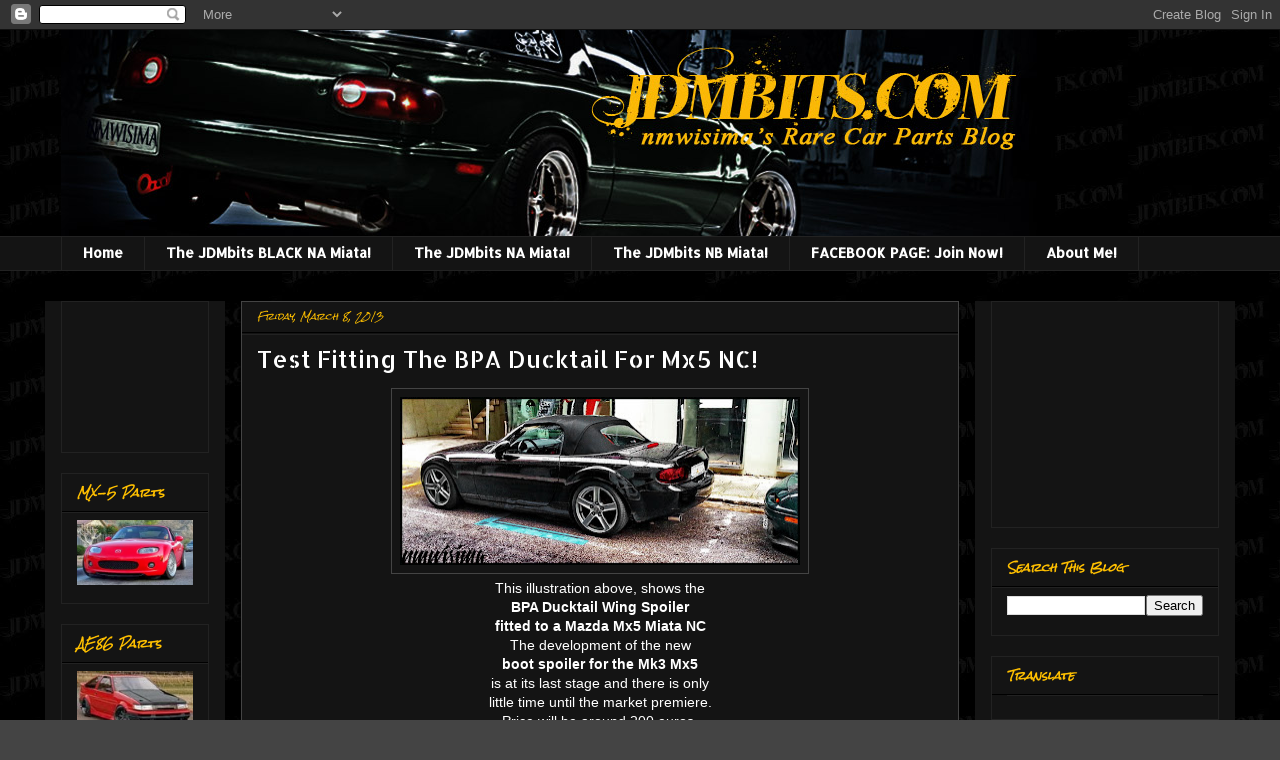

--- FILE ---
content_type: text/html; charset=UTF-8
request_url: http://www.jdmbits.com/2013/03/test-fitting-bpa-ducktail-for-mx5-nc.html
body_size: 18534
content:
<!DOCTYPE html>
<html class='v2' dir='ltr' xmlns='http://www.w3.org/1999/xhtml' xmlns:b='http://www.google.com/2005/gml/b' xmlns:data='http://www.google.com/2005/gml/data' xmlns:expr='http://www.google.com/2005/gml/expr'>
<head>
<link href='https://www.blogger.com/static/v1/widgets/335934321-css_bundle_v2.css' rel='stylesheet' type='text/css'/>
<meta content='IE=EmulateIE7' http-equiv='X-UA-Compatible'/>
<meta content='width=1100' name='viewport'/>
<meta content='text/html; charset=UTF-8' http-equiv='Content-Type'/>
<meta content='blogger' name='generator'/>
<link href='http://www.jdmbits.com/favicon.ico' rel='icon' type='image/x-icon'/>
<link href='http://www.jdmbits.com/2013/03/test-fitting-bpa-ducktail-for-mx5-nc.html' rel='canonical'/>
<link rel="alternate" type="application/atom+xml" title="JDMbits - Atom" href="http://www.jdmbits.com/feeds/posts/default" />
<link rel="alternate" type="application/rss+xml" title="JDMbits - RSS" href="http://www.jdmbits.com/feeds/posts/default?alt=rss" />
<link rel="service.post" type="application/atom+xml" title="JDMbits - Atom" href="https://www.blogger.com/feeds/7842358755183595301/posts/default" />

<link rel="alternate" type="application/atom+xml" title="JDMbits - Atom" href="http://www.jdmbits.com/feeds/9025880534342737100/comments/default" />
<!--Can't find substitution for tag [blog.ieCssRetrofitLinks]-->
<link href='https://blogger.googleusercontent.com/img/b/R29vZ2xl/AVvXsEiLoBxsKZY7RprxNU3hKPx3m_4VZqBLi8vdamWmttx6UVKF5ROvLomzCwmO0RqsiAJ5O70-yRiFqW97u78oquIdk4RuAVa4F0aS1vMiyklodJYhu5tNYBWiocZ7PYcDIyEtpQdhZ5cKtkl0/s400/2013-03-07+14.35.57+copy.jpg' rel='image_src'/>
<meta content='http://www.jdmbits.com/2013/03/test-fitting-bpa-ducktail-for-mx5-nc.html' property='og:url'/>
<meta content='Test Fitting The BPA Ducktail For Mx5 NC!' property='og:title'/>
<meta content='   This illustration above, shows the   BPA Ducktail Wing Spoiler   fitted to a Mazda Mx5 Miata NC   The development of the new   boot spoil...' property='og:description'/>
<meta content='https://blogger.googleusercontent.com/img/b/R29vZ2xl/AVvXsEiLoBxsKZY7RprxNU3hKPx3m_4VZqBLi8vdamWmttx6UVKF5ROvLomzCwmO0RqsiAJ5O70-yRiFqW97u78oquIdk4RuAVa4F0aS1vMiyklodJYhu5tNYBWiocZ7PYcDIyEtpQdhZ5cKtkl0/w1200-h630-p-k-no-nu/2013-03-07+14.35.57+copy.jpg' property='og:image'/>
<title>JDMbits: Test Fitting The BPA Ducktail For Mx5 NC!</title>
<style type='text/css'>@font-face{font-family:'Allerta Stencil';font-style:normal;font-weight:400;font-display:swap;src:url(//fonts.gstatic.com/s/allertastencil/v24/HTx0L209KT-LmIE9N7OR6eiycOe1_Db29XP-vA.woff2)format('woff2');unicode-range:U+0000-00FF,U+0131,U+0152-0153,U+02BB-02BC,U+02C6,U+02DA,U+02DC,U+0304,U+0308,U+0329,U+2000-206F,U+20AC,U+2122,U+2191,U+2193,U+2212,U+2215,U+FEFF,U+FFFD;}@font-face{font-family:'Rock Salt';font-style:normal;font-weight:400;font-display:swap;src:url(//fonts.gstatic.com/s/rocksalt/v24/MwQ0bhv11fWD6QsAVOZrt0M6p7NGrQ.woff2)format('woff2');unicode-range:U+0000-00FF,U+0131,U+0152-0153,U+02BB-02BC,U+02C6,U+02DA,U+02DC,U+0304,U+0308,U+0329,U+2000-206F,U+20AC,U+2122,U+2191,U+2193,U+2212,U+2215,U+FEFF,U+FFFD;}</style>
<style id='page-skin-1' type='text/css'><!--
/*
-----------------------------------------------
Blogger Template Style
Name:     Awesome Inc.
Designer: Tina Chen
URL:      tinachen.org
----------------------------------------------- */
/* Content
----------------------------------------------- */
body {
font: normal normal 14px Verdana, Geneva, sans-serif;
color: #ffffff;
background: #444444 url(http://4.bp.blogspot.com/-RAp9HXUyIdY/T2pVTYgCoiI/AAAAAAAADxo/fXkhv_vWOm8/s0/Untitled-1%2Bcopy.jpg) repeat scroll top left;
}
html body .content-outer {
min-width: 0;
max-width: 100%;
width: 100%;
}
a:link {
text-decoration: none;
color: #888888;
}
a:visited {
text-decoration: none;
color: #444444;
}
a:hover {
text-decoration: underline;
color: #cccccc;
}
.body-fauxcolumn-outer .cap-top {
position: absolute;
z-index: 1;
height: 276px;
width: 100%;
background: transparent none repeat-x scroll top left;
_background-image: none;
}
/* Columns
----------------------------------------------- */
.content-inner {
padding: 0;
}
.header-inner .section {
margin: 0 16px;
}
.tabs-inner .section {
margin: 0 16px;
}
.main-inner {
padding-top: 30px;
}
.main-inner .column-center-inner,
.main-inner .column-left-inner,
.main-inner .column-right-inner {
padding: 0 5px;
}
*+html body .main-inner .column-center-inner {
margin-top: -30px;
}
#layout .main-inner .column-center-inner {
margin-top: 0;
}
/* Header
----------------------------------------------- */
.header-outer {
margin: 0 0 0 0;
background: transparent none repeat scroll 0 0;
}
.Header h1 {
font: normal bold 40px Arial, Tahoma, Helvetica, FreeSans, sans-serif;
color: #ffffff;
text-shadow: 0 0 -1px #000000;
}
.Header h1 a {
color: #ffffff;
}
.Header .description {
font: normal normal 14px Verdana, Geneva, sans-serif;
color: #ffffff;
}
.header-inner .Header .titlewrapper,
.header-inner .Header .descriptionwrapper {
padding-left: 0;
padding-right: 0;
margin-bottom: 0;
}
.header-inner .Header .titlewrapper {
padding-top: 22px;
}
/* Tabs
----------------------------------------------- */
.tabs-outer {
overflow: hidden;
position: relative;
background: #141414 none repeat scroll 0 0;
}
#layout .tabs-outer {
overflow: visible;
}
.tabs-cap-top, .tabs-cap-bottom {
position: absolute;
width: 100%;
border-top: 1px solid #222222;
}
.tabs-cap-bottom {
bottom: 0;
}
.tabs-inner .widget li a {
display: inline-block;
margin: 0;
padding: .6em 1.5em;
font: normal bold 14px Allerta Stencil;
color: #ffffff;
border-top: 1px solid #222222;
border-bottom: 1px solid #222222;
border-left: 1px solid #222222;
height: 16px;
line-height: 16px;
}
.tabs-inner .widget li:last-child a {
border-right: 1px solid #222222;
}
.tabs-inner .widget li.selected a, .tabs-inner .widget li a:hover {
background: #444444 none repeat-x scroll 0 -100px;
color: #ffffff;
}
/* Headings
----------------------------------------------- */
h2 {
font: italic bold 11px Rock Salt;
color: #ffc000;
}
/* Widgets
----------------------------------------------- */
.main-inner .section {
margin: 0 27px;
padding: 0;
}
.main-inner .column-left-outer,
.main-inner .column-right-outer {
margin-top: 0;
}
#layout .main-inner .column-left-outer,
#layout .main-inner .column-right-outer {
margin-top: 0;
}
.main-inner .column-left-inner,
.main-inner .column-right-inner {
background: #141414 none repeat 0 0;
-moz-box-shadow: 0 0 0 rgba(0, 0, 0, .2);
-webkit-box-shadow: 0 0 0 rgba(0, 0, 0, .2);
-goog-ms-box-shadow: 0 0 0 rgba(0, 0, 0, .2);
box-shadow: 0 0 0 rgba(0, 0, 0, .2);
-moz-border-radius: 0;
-webkit-border-radius: 0;
-goog-ms-border-radius: 0;
border-radius: 0;
}
#layout .main-inner .column-left-inner,
#layout .main-inner .column-right-inner {
margin-top: 0;
}
.sidebar .widget {
font: normal normal 14px Allerta Stencil;
color: #ffffff;
}
.sidebar .widget a:link {
color: #ffffff;
}
.sidebar .widget a:visited {
color: #888888;
}
.sidebar .widget a:hover {
color: #3eff00;
}
.sidebar .widget h2 {
text-shadow: 0 0 -1px #000000;
}
.main-inner .widget {
background-color: #141414;
border: 1px solid #222222;
padding: 0 15px 15px;
margin: 20px -16px;
-moz-box-shadow: 0 0 0 rgba(0, 0, 0, .2);
-webkit-box-shadow: 0 0 0 rgba(0, 0, 0, .2);
-goog-ms-box-shadow: 0 0 0 rgba(0, 0, 0, .2);
box-shadow: 0 0 0 rgba(0, 0, 0, .2);
-moz-border-radius: 0;
-webkit-border-radius: 0;
-goog-ms-border-radius: 0;
border-radius: 0;
}
.main-inner .widget h2 {
margin: 0 -15px;
padding: .6em 15px .5em;
border-bottom: 1px solid #000000;
}
.footer-inner .widget h2 {
padding: 0 0 .4em;
border-bottom: 1px solid #000000;
}
.main-inner .widget h2 + div, .footer-inner .widget h2 + div {
border-top: 1px solid #222222;
padding-top: 8px;
}
.main-inner .widget .widget-content {
margin: 0 -15px;
padding: 7px 15px 0;
}
.main-inner .widget ul, .main-inner .widget #ArchiveList ul.flat {
margin: -8px -15px 0;
padding: 0;
list-style: none;
}
.main-inner .widget #ArchiveList {
margin: -8px 0 0;
}
.main-inner .widget ul li, .main-inner .widget #ArchiveList ul.flat li {
padding: .5em 15px;
text-indent: 0;
color: #666666;
border-top: 1px solid #222222;
border-bottom: 1px solid #000000;
}
.main-inner .widget #ArchiveList ul li {
padding-top: .25em;
padding-bottom: .25em;
}
.main-inner .widget ul li:first-child, .main-inner .widget #ArchiveList ul.flat li:first-child {
border-top: none;
}
.main-inner .widget ul li:last-child, .main-inner .widget #ArchiveList ul.flat li:last-child {
border-bottom: none;
}
.post-body {
position: relative;
}
.main-inner .widget .post-body ul {
padding: 0 2.5em;
margin: .5em 0;
list-style: disc;
}
.main-inner .widget .post-body ul li {
padding: 0.25em 0;
margin-bottom: .25em;
color: #ffffff;
border: none;
}
.footer-inner .widget ul {
padding: 0;
list-style: none;
}
.widget .zippy {
color: #666666;
}
/* Posts
----------------------------------------------- */
body .main-inner .Blog {
padding: 0;
margin-bottom: 1em;
background-color: transparent;
border: none;
-moz-box-shadow: 0 0 0 rgba(0, 0, 0, 0);
-webkit-box-shadow: 0 0 0 rgba(0, 0, 0, 0);
-goog-ms-box-shadow: 0 0 0 rgba(0, 0, 0, 0);
box-shadow: 0 0 0 rgba(0, 0, 0, 0);
}
.main-inner .section:last-child .Blog:last-child {
padding: 0;
margin-bottom: 1em;
}
.main-inner .widget h2.date-header {
margin: 0 -15px 1px;
padding: 0 0 0 0;
font: italic normal 9px Rock Salt;
color: #ffc000;
background: transparent none no-repeat scroll top left;
border-top: 0 solid #222222;
border-bottom: 1px solid #000000;
-moz-border-radius-topleft: 0;
-moz-border-radius-topright: 0;
-webkit-border-top-left-radius: 0;
-webkit-border-top-right-radius: 0;
border-top-left-radius: 0;
border-top-right-radius: 0;
position: static;
bottom: 100%;
right: 15px;
text-shadow: 0 0 -1px #000000;
}
.main-inner .widget h2.date-header span {
font: italic normal 9px Rock Salt;
display: block;
padding: .5em 15px;
border-left: 0 solid #222222;
border-right: 0 solid #222222;
}
.date-outer {
position: relative;
margin: 30px 0 20px;
padding: 0 15px;
background-color: #141414;
border: 1px solid #444444;
-moz-box-shadow: 0 0 0 rgba(0, 0, 0, .2);
-webkit-box-shadow: 0 0 0 rgba(0, 0, 0, .2);
-goog-ms-box-shadow: 0 0 0 rgba(0, 0, 0, .2);
box-shadow: 0 0 0 rgba(0, 0, 0, .2);
-moz-border-radius: 0;
-webkit-border-radius: 0;
-goog-ms-border-radius: 0;
border-radius: 0;
}
.date-outer:first-child {
margin-top: 0;
}
.date-outer:last-child {
margin-bottom: 20px;
-moz-border-radius-bottomleft: 0;
-moz-border-radius-bottomright: 0;
-webkit-border-bottom-left-radius: 0;
-webkit-border-bottom-right-radius: 0;
-goog-ms-border-bottom-left-radius: 0;
-goog-ms-border-bottom-right-radius: 0;
border-bottom-left-radius: 0;
border-bottom-right-radius: 0;
}
.date-posts {
margin: 0 -15px;
padding: 0 15px;
clear: both;
}
.post-outer, .inline-ad {
border-top: 1px solid #ffffff;
margin: 0 -15px;
padding: 15px 15px;
}
.post-outer {
padding-bottom: 10px;
}
.post-outer:first-child {
padding-top: 0;
border-top: none;
}
.post-outer:last-child, .inline-ad:last-child {
border-bottom: none;
}
.post-body {
position: relative;
}
.post-body img {
padding: 8px;
background: #141414;
border: 1px solid #444444;
-moz-box-shadow: 0 0 0 rgba(0, 0, 0, .2);
-webkit-box-shadow: 0 0 0 rgba(0, 0, 0, .2);
box-shadow: 0 0 0 rgba(0, 0, 0, .2);
-moz-border-radius: 0;
-webkit-border-radius: 0;
border-radius: 0;
}
h3.post-title, h4 {
font: normal normal 24px Allerta Stencil;
color: #ffffff;
}
h3.post-title a {
font: normal normal 24px Allerta Stencil;
color: #ffffff;
}
h3.post-title a:hover {
color: #cccccc;
text-decoration: underline;
}
.post-header {
margin: 0 0 1em;
}
.post-body {
line-height: 1.4;
}
.post-outer h2 {
color: #ffffff;
}
.post-footer {
margin: 1.5em 0 0;
}
#blog-pager {
padding: 15px;
font-size: 120%;
background-color: #141414;
border: 1px solid #222222;
-moz-box-shadow: 0 0 0 rgba(0, 0, 0, .2);
-webkit-box-shadow: 0 0 0 rgba(0, 0, 0, .2);
-goog-ms-box-shadow: 0 0 0 rgba(0, 0, 0, .2);
box-shadow: 0 0 0 rgba(0, 0, 0, .2);
-moz-border-radius: 0;
-webkit-border-radius: 0;
-goog-ms-border-radius: 0;
border-radius: 0;
-moz-border-radius-topleft: 0;
-moz-border-radius-topright: 0;
-webkit-border-top-left-radius: 0;
-webkit-border-top-right-radius: 0;
-goog-ms-border-top-left-radius: 0;
-goog-ms-border-top-right-radius: 0;
border-top-left-radius: 0;
border-top-right-radius-topright: 0;
margin-top: 1em;
}
.blog-feeds, .post-feeds {
margin: 1em 0;
text-align: center;
color: #ffffff;
}
.blog-feeds a, .post-feeds a {
color: #141414;
}
.blog-feeds a:visited, .post-feeds a:visited {
color: #444444;
}
.blog-feeds a:hover, .post-feeds a:hover {
color: #cccccc;
}
.post-outer .comments {
margin-top: 2em;
}
/* Comments
----------------------------------------------- */
.comments .comments-content .icon.blog-author {
background-repeat: no-repeat;
background-image: url([data-uri]);
}
.comments .comments-content .loadmore a {
border-top: 1px solid #222222;
border-bottom: 1px solid #222222;
}
.comments .continue {
border-top: 2px solid #222222;
}
/* Footer
----------------------------------------------- */
.footer-outer {
margin: -0 0 -1px;
padding: 0 0 0;
color: #ffffff;
overflow: hidden;
}
.footer-fauxborder-left {
border-top: 1px solid #222222;
background: #141414 none repeat scroll 0 0;
-moz-box-shadow: 0 0 0 rgba(0, 0, 0, .2);
-webkit-box-shadow: 0 0 0 rgba(0, 0, 0, .2);
-goog-ms-box-shadow: 0 0 0 rgba(0, 0, 0, .2);
box-shadow: 0 0 0 rgba(0, 0, 0, .2);
margin: 0 -0;
}
/* Mobile
----------------------------------------------- */
body.mobile {
background-size: auto;
}
.mobile .body-fauxcolumn-outer {
background: transparent none repeat scroll top left;
}
*+html body.mobile .main-inner .column-center-inner {
margin-top: 0;
}
.mobile .main-inner .widget {
padding: 0 0 15px;
}
.mobile .main-inner .widget h2 + div,
.mobile .footer-inner .widget h2 + div {
border-top: none;
padding-top: 0;
}
.mobile .footer-inner .widget h2 {
padding: 0.5em 0;
border-bottom: none;
}
.mobile .main-inner .widget .widget-content {
margin: 0;
padding: 7px 0 0;
}
.mobile .main-inner .widget ul,
.mobile .main-inner .widget #ArchiveList ul.flat {
margin: 0 -15px 0;
}
.mobile .main-inner .widget h2.date-header {
right: 0;
}
.mobile .date-header span {
padding: 0.4em 0;
}
.mobile .date-outer:first-child {
margin-bottom: 0;
border: 1px solid #444444;
-moz-border-radius-topleft: 0;
-moz-border-radius-topright: 0;
-webkit-border-top-left-radius: 0;
-webkit-border-top-right-radius: 0;
-goog-ms-border-top-left-radius: 0;
-goog-ms-border-top-right-radius: 0;
border-top-left-radius: 0;
border-top-right-radius: 0;
}
.mobile .date-outer {
border-color: #444444;
border-width: 0 1px 1px;
}
.mobile .date-outer:last-child {
margin-bottom: 0;
}
.mobile .main-inner {
padding: 0;
}
.mobile .header-inner .section {
margin: 0;
}
.mobile .post-outer, .mobile .inline-ad {
padding: 5px 0;
}
.mobile .tabs-inner .section {
margin: 0 10px;
}
.mobile .main-inner .widget h2 {
margin: 0;
padding: 0;
}
.mobile .main-inner .widget h2.date-header span {
padding: 0;
}
.mobile .main-inner .widget .widget-content {
margin: 0;
padding: 7px 0 0;
}
.mobile #blog-pager {
border: 1px solid transparent;
background: #141414 none repeat scroll 0 0;
}
.mobile .main-inner .column-left-inner,
.mobile .main-inner .column-right-inner {
background: #141414 none repeat 0 0;
-moz-box-shadow: none;
-webkit-box-shadow: none;
-goog-ms-box-shadow: none;
box-shadow: none;
}
.mobile .date-posts {
margin: 0;
padding: 0;
}
.mobile .footer-fauxborder-left {
margin: 0;
border-top: inherit;
}
.mobile .main-inner .section:last-child .Blog:last-child {
margin-bottom: 0;
}
.mobile-index-contents {
color: #ffffff;
}
.mobile .mobile-link-button {
background: #888888 none repeat scroll 0 0;
}
.mobile-link-button a:link, .mobile-link-button a:visited {
color: #ffffff;
}
.mobile .tabs-inner .PageList .widget-content {
background: transparent;
border-top: 1px solid;
border-color: #222222;
color: #ffffff;
}
.mobile .tabs-inner .PageList .widget-content .pagelist-arrow {
border-left: 1px solid #222222;
}

--></style>
<style id='template-skin-1' type='text/css'><!--
body {
min-width: 1190px;
}
.content-outer, .content-fauxcolumn-outer, .region-inner {
min-width: 1190px;
max-width: 1190px;
_width: 1190px;
}
.main-inner .columns {
padding-left: 180px;
padding-right: 260px;
}
.main-inner .fauxcolumn-center-outer {
left: 180px;
right: 260px;
/* IE6 does not respect left and right together */
_width: expression(this.parentNode.offsetWidth -
parseInt("180px") -
parseInt("260px") + 'px');
}
.main-inner .fauxcolumn-left-outer {
width: 180px;
}
.main-inner .fauxcolumn-right-outer {
width: 260px;
}
.main-inner .column-left-outer {
width: 180px;
right: 100%;
margin-left: -180px;
}
.main-inner .column-right-outer {
width: 260px;
margin-right: -260px;
}
#layout {
min-width: 0;
}
#layout .content-outer {
min-width: 0;
width: 800px;
}
#layout .region-inner {
min-width: 0;
width: auto;
}
--></style>
<link href='https://www.blogger.com/dyn-css/authorization.css?targetBlogID=7842358755183595301&amp;zx=ef9557ce-05ae-4e56-8023-ca823bfb89c9' media='none' onload='if(media!=&#39;all&#39;)media=&#39;all&#39;' rel='stylesheet'/><noscript><link href='https://www.blogger.com/dyn-css/authorization.css?targetBlogID=7842358755183595301&amp;zx=ef9557ce-05ae-4e56-8023-ca823bfb89c9' rel='stylesheet'/></noscript>
<meta name='google-adsense-platform-account' content='ca-host-pub-1556223355139109'/>
<meta name='google-adsense-platform-domain' content='blogspot.com'/>

<!-- data-ad-client=ca-pub-7231768465613436 -->

</head>
<body class='loading variant-dark'>
<div class='navbar section' id='navbar'><div class='widget Navbar' data-version='1' id='Navbar1'><script type="text/javascript">
    function setAttributeOnload(object, attribute, val) {
      if(window.addEventListener) {
        window.addEventListener('load',
          function(){ object[attribute] = val; }, false);
      } else {
        window.attachEvent('onload', function(){ object[attribute] = val; });
      }
    }
  </script>
<div id="navbar-iframe-container"></div>
<script type="text/javascript" src="https://apis.google.com/js/platform.js"></script>
<script type="text/javascript">
      gapi.load("gapi.iframes:gapi.iframes.style.bubble", function() {
        if (gapi.iframes && gapi.iframes.getContext) {
          gapi.iframes.getContext().openChild({
              url: 'https://www.blogger.com/navbar/7842358755183595301?po\x3d9025880534342737100\x26origin\x3dhttp://www.jdmbits.com',
              where: document.getElementById("navbar-iframe-container"),
              id: "navbar-iframe"
          });
        }
      });
    </script><script type="text/javascript">
(function() {
var script = document.createElement('script');
script.type = 'text/javascript';
script.src = '//pagead2.googlesyndication.com/pagead/js/google_top_exp.js';
var head = document.getElementsByTagName('head')[0];
if (head) {
head.appendChild(script);
}})();
</script>
</div></div>
<div class='body-fauxcolumns'>
<div class='fauxcolumn-outer body-fauxcolumn-outer'>
<div class='cap-top'>
<div class='cap-left'></div>
<div class='cap-right'></div>
</div>
<div class='fauxborder-left'>
<div class='fauxborder-right'></div>
<div class='fauxcolumn-inner'>
</div>
</div>
<div class='cap-bottom'>
<div class='cap-left'></div>
<div class='cap-right'></div>
</div>
</div>
</div>
<div class='content'>
<div class='content-fauxcolumns'>
<div class='fauxcolumn-outer content-fauxcolumn-outer'>
<div class='cap-top'>
<div class='cap-left'></div>
<div class='cap-right'></div>
</div>
<div class='fauxborder-left'>
<div class='fauxborder-right'></div>
<div class='fauxcolumn-inner'>
</div>
</div>
<div class='cap-bottom'>
<div class='cap-left'></div>
<div class='cap-right'></div>
</div>
</div>
</div>
<div class='content-outer'>
<div class='content-cap-top cap-top'>
<div class='cap-left'></div>
<div class='cap-right'></div>
</div>
<div class='fauxborder-left content-fauxborder-left'>
<div class='fauxborder-right content-fauxborder-right'></div>
<div class='content-inner'>
<header>
<div class='header-outer'>
<div class='header-cap-top cap-top'>
<div class='cap-left'></div>
<div class='cap-right'></div>
</div>
<div class='fauxborder-left header-fauxborder-left'>
<div class='fauxborder-right header-fauxborder-right'></div>
<div class='region-inner header-inner'>
<div class='header section' id='header'><div class='widget Header' data-version='1' id='Header1'>
<div id='header-inner'>
<a href='http://www.jdmbits.com/' style='display: block'>
<img alt='JDMbits' height='206px; ' id='Header1_headerimg' src='https://blogger.googleusercontent.com/img/b/R29vZ2xl/AVvXsEjCPJ9fq6mkKGoPx0nkyB6uBnHvxbz7_7RG6wHyG-Ho6gPS3G4YUwWdd126gNKPFAUBuaRG3hDphXGFCGCQZHn9C-Cy0Z0Vy9TqQFPJCGwP4L7CvdocFgAfcT3pFNxVxaAUxBcMkUQ9Jxk/s1600/Untitled2.jpg' style='display: block' width='994px; '/>
</a>
</div>
</div></div>
</div>
</div>
<div class='header-cap-bottom cap-bottom'>
<div class='cap-left'></div>
<div class='cap-right'></div>
</div>
</div>
</header>
<div class='tabs-outer'>
<div class='tabs-cap-top cap-top'>
<div class='cap-left'></div>
<div class='cap-right'></div>
</div>
<div class='fauxborder-left tabs-fauxborder-left'>
<div class='fauxborder-right tabs-fauxborder-right'></div>
<div class='region-inner tabs-inner'>
<div class='tabs section' id='crosscol'><div class='widget PageList' data-version='1' id='PageList1'>
<h2>The JDMbits Projects</h2>
<div class='widget-content'>
<ul>
<li>
<a href='http://www.jdmbits.com/'>Home</a>
</li>
<li>
<a href='http://www.jdmbits.com/p/white-na-miata.html'>The JDMbits BLACK NA Miata!</a>
</li>
<li>
<a href='http://www.jdmbits.com/p/na6-gdm-miata.html'>The JDMbits NA Miata!</a>
</li>
<li>
<a href='http://www.jdmbits.com/p/the-jdmbits-miata.html'>The JDMbits NB Miata!</a>
</li>
<li>
<a href='http://www.facebook.com/pages/wwwJDMBitscom/127751470571346'>FACEBOOK PAGE: Join Now!</a>
</li>
<li>
<a href='http://www.jdmbits.com/p/about-me.html'>About Me!</a>
</li>
</ul>
<div class='clear'></div>
</div>
</div></div>
<div class='tabs no-items section' id='crosscol-overflow'></div>
</div>
</div>
<div class='tabs-cap-bottom cap-bottom'>
<div class='cap-left'></div>
<div class='cap-right'></div>
</div>
</div>
<div class='main-outer'>
<div class='main-cap-top cap-top'>
<div class='cap-left'></div>
<div class='cap-right'></div>
</div>
<div class='fauxborder-left main-fauxborder-left'>
<div class='fauxborder-right main-fauxborder-right'></div>
<div class='region-inner main-inner'>
<div class='columns fauxcolumns'>
<div class='fauxcolumn-outer fauxcolumn-center-outer'>
<div class='cap-top'>
<div class='cap-left'></div>
<div class='cap-right'></div>
</div>
<div class='fauxborder-left'>
<div class='fauxborder-right'></div>
<div class='fauxcolumn-inner'>
</div>
</div>
<div class='cap-bottom'>
<div class='cap-left'></div>
<div class='cap-right'></div>
</div>
</div>
<div class='fauxcolumn-outer fauxcolumn-left-outer'>
<div class='cap-top'>
<div class='cap-left'></div>
<div class='cap-right'></div>
</div>
<div class='fauxborder-left'>
<div class='fauxborder-right'></div>
<div class='fauxcolumn-inner'>
</div>
</div>
<div class='cap-bottom'>
<div class='cap-left'></div>
<div class='cap-right'></div>
</div>
</div>
<div class='fauxcolumn-outer fauxcolumn-right-outer'>
<div class='cap-top'>
<div class='cap-left'></div>
<div class='cap-right'></div>
</div>
<div class='fauxborder-left'>
<div class='fauxborder-right'></div>
<div class='fauxcolumn-inner'>
</div>
</div>
<div class='cap-bottom'>
<div class='cap-left'></div>
<div class='cap-right'></div>
</div>
</div>
<!-- corrects IE6 width calculation -->
<div class='columns-inner'>
<div class='column-center-outer'>
<div class='column-center-inner'>
<div class='main section' id='main'><div class='widget Blog' data-version='1' id='Blog1'>
<div class='blog-posts hfeed'>

          <div class="date-outer">
        
<h2 class='date-header'><span>Friday, March 8, 2013</span></h2>

          <div class="date-posts">
        
<div class='post-outer'>
<div class='post hentry'>
<a name='9025880534342737100'></a>
<h3 class='post-title entry-title'>
Test Fitting The BPA Ducktail For Mx5 NC!
</h3>
<div class='post-header'>
<div class='post-header-line-1'></div>
</div>
<div class='post-body entry-content' id='post-body-9025880534342737100'>
<div class="separator" style="clear: both; text-align: center;">
<a href="https://blogger.googleusercontent.com/img/b/R29vZ2xl/AVvXsEiLoBxsKZY7RprxNU3hKPx3m_4VZqBLi8vdamWmttx6UVKF5ROvLomzCwmO0RqsiAJ5O70-yRiFqW97u78oquIdk4RuAVa4F0aS1vMiyklodJYhu5tNYBWiocZ7PYcDIyEtpQdhZ5cKtkl0/s1600/2013-03-07+14.35.57+copy.jpg" imageanchor="1" style="margin-left: 1em; margin-right: 1em;"><img border="0" height="168" src="https://blogger.googleusercontent.com/img/b/R29vZ2xl/AVvXsEiLoBxsKZY7RprxNU3hKPx3m_4VZqBLi8vdamWmttx6UVKF5ROvLomzCwmO0RqsiAJ5O70-yRiFqW97u78oquIdk4RuAVa4F0aS1vMiyklodJYhu5tNYBWiocZ7PYcDIyEtpQdhZ5cKtkl0/s400/2013-03-07+14.35.57+copy.jpg" width="400" /></a></div>
<div style="text-align: center;">
This illustration above, shows the</div>
<div style="text-align: center;">
<b>BPA Ducktail Wing Spoiler</b></div>
<div style="text-align: center;">
<b>fitted to a Mazda Mx5 Miata NC</b></div>
<div style="text-align: center;">
The development of the new</div>
<div style="text-align: center;">
<b>boot spoiler for the Mk3 Mx5</b></div>
<div style="text-align: center;">
is at its last stage and there is only</div>
<div style="text-align: center;">
little time until the market premiere.</div>
<div style="text-align: center;">
Price will be around 200 euros.</div>
<div style="text-align: center;">
<b>Pre-orders will benefit from a discount! </b></div>
<div style="text-align: center;">
<b>info: nmwisima@yahoo.com </b></div>
<div style="text-align: center;">
<br /></div>
<div class="separator" style="clear: both; text-align: center;">
<a href="https://blogger.googleusercontent.com/img/b/R29vZ2xl/AVvXsEhXTFqNUBZuB8NXWyxUSSbG2KrOQDwmvJyW83pV69RRvnOdU-YtXxYpH7d3BbGC7aLMKgte6gm6MOWm-4tdPuT0gWNIaGuuiDoDZTrNta4YSzjii3z1cCxTD22aV4PLEu1EooeOfNaiaYIV/s1600/2013-03-07+14.34.57.jpg" imageanchor="1" style="margin-left: 1em; margin-right: 1em;"><img border="0" height="258" src="https://blogger.googleusercontent.com/img/b/R29vZ2xl/AVvXsEhXTFqNUBZuB8NXWyxUSSbG2KrOQDwmvJyW83pV69RRvnOdU-YtXxYpH7d3BbGC7aLMKgte6gm6MOWm-4tdPuT0gWNIaGuuiDoDZTrNta4YSzjii3z1cCxTD22aV4PLEu1EooeOfNaiaYIV/s400/2013-03-07+14.34.57.jpg" width="400" /></a></div>
<div style="text-align: center;">
<br /></div>
<div style="text-align: center;">
</div>
<a name="more"></a><br /><br />
<div class="separator" style="clear: both; text-align: center;">
<a href="https://blogger.googleusercontent.com/img/b/R29vZ2xl/AVvXsEjkUwRW0Z-bIz_BWDjSKRG0HiP1spzj7mlEGnUNUL9egAGLcdA5d_nQVFaF2z9Tdnfi24oH4tiDbrlbax9NMR2sRpM-XXR8a0mBhYOL-Ot4OLSfx7n7c61x5UHlMd45rlQquxllY_JiyNxs/s1600/2013-03-07+14.36.08.jpg" imageanchor="1" style="margin-left: 1em; margin-right: 1em;"><img border="0" height="173" src="https://blogger.googleusercontent.com/img/b/R29vZ2xl/AVvXsEjkUwRW0Z-bIz_BWDjSKRG0HiP1spzj7mlEGnUNUL9egAGLcdA5d_nQVFaF2z9Tdnfi24oH4tiDbrlbax9NMR2sRpM-XXR8a0mBhYOL-Ot4OLSfx7n7c61x5UHlMd45rlQquxllY_JiyNxs/s400/2013-03-07+14.36.08.jpg" width="400" /></a></div>
<div style="text-align: center;">
<br /></div>
<div class="separator" style="clear: both; text-align: center;">
<a href="https://blogger.googleusercontent.com/img/b/R29vZ2xl/AVvXsEjZw7iEaovz3UrKEyj0u9izXBQXawxMNj2gwHiQpGIDuI_aPmthKGfO2Vrn_gpEE9MrRWmmwJOv-sGlXlwZIG5r9BrLnsICRH5n74xae7LOhFcZeJRxzjs3GFD-G-Ny0ohk-gZKj-5njhCx/s1600/2013-03-07+14.35.47.jpg" imageanchor="1" style="margin-left: 1em; margin-right: 1em;"><img border="0" height="291" src="https://blogger.googleusercontent.com/img/b/R29vZ2xl/AVvXsEjZw7iEaovz3UrKEyj0u9izXBQXawxMNj2gwHiQpGIDuI_aPmthKGfO2Vrn_gpEE9MrRWmmwJOv-sGlXlwZIG5r9BrLnsICRH5n74xae7LOhFcZeJRxzjs3GFD-G-Ny0ohk-gZKj-5njhCx/s400/2013-03-07+14.35.47.jpg" width="400" /></a></div>
<div style="text-align: center;">
<br /></div>
<div class="separator" style="clear: both; text-align: center;">
<a href="https://blogger.googleusercontent.com/img/b/R29vZ2xl/AVvXsEjSGZ_4kNNLcPi07zp3naMO_LFSWykg-O_k0yKMARHO7mIRcTGqLYOO3qLdrDN6wHSKOROeKZYsR8PBNjQttkUPB3H-6o3iUQXhQ_ZEjGpF0kixaR0gPGh4Zy1GUuEyvCN_luYJfg_2l0Wb/s1600/2013-03-07+14.35.10.jpg" imageanchor="1" style="margin-left: 1em; margin-right: 1em;"><img border="0" height="290" src="https://blogger.googleusercontent.com/img/b/R29vZ2xl/AVvXsEjSGZ_4kNNLcPi07zp3naMO_LFSWykg-O_k0yKMARHO7mIRcTGqLYOO3qLdrDN6wHSKOROeKZYsR8PBNjQttkUPB3H-6o3iUQXhQ_ZEjGpF0kixaR0gPGh4Zy1GUuEyvCN_luYJfg_2l0Wb/s400/2013-03-07+14.35.10.jpg" width="400" /></a></div>
<div style="text-align: center;">
<br /></div>
<div class="separator" style="clear: both; text-align: center;">
<a href="https://blogger.googleusercontent.com/img/b/R29vZ2xl/AVvXsEhmRYaI17b86lpWr52N-g5VdgepP_S0jCY5gh3lIXmnoc1PkgByVeRl_HkvMAX9leAjlf-OQiL7RSgMITgEzmW0Sp8BD0PP9pqpw0X9brTAMDSlzGsoAasGBKKEmCjyv17RCCe0RVzP9Pjy/s1600/2013-03-07+14.36.26.jpg" imageanchor="1" style="margin-left: 1em; margin-right: 1em;"><img border="0" height="226" src="https://blogger.googleusercontent.com/img/b/R29vZ2xl/AVvXsEhmRYaI17b86lpWr52N-g5VdgepP_S0jCY5gh3lIXmnoc1PkgByVeRl_HkvMAX9leAjlf-OQiL7RSgMITgEzmW0Sp8BD0PP9pqpw0X9brTAMDSlzGsoAasGBKKEmCjyv17RCCe0RVzP9Pjy/s400/2013-03-07+14.36.26.jpg" width="400" /></a></div>
<div style="text-align: center;">
<br /></div>
<div style="text-align: center;">
<br /></div>
<div style="text-align: center;">
<br /></div>
<div style='clear: both;'></div>
</div>
<div class='post-footer'>
<div class='post-footer-line post-footer-line-1'><span class='post-labels'>
Ετικέτες
<a href='http://www.jdmbits.com/search/label/MX-5' rel='tag'>MX-5</a>,
<a href='http://www.jdmbits.com/search/label/New%20Arrival' rel='tag'>New Arrival</a>,
<a href='http://www.jdmbits.com/search/label/Other' rel='tag'>Other</a>,
<a href='http://www.jdmbits.com/search/label/The%20part%20is%20out%20there' rel='tag'>The part is out there</a>
</span>
<span class='post-icons'>
<span class='item-action'>
<a href='https://www.blogger.com/email-post/7842358755183595301/9025880534342737100' title='Email Post'>
<img alt='' class='icon-action' height='13' src='http://img1.blogblog.com/img/icon18_email.gif' width='18'/>
</a>
</span>
<span class='item-control blog-admin pid-1310023850'>
<a href='https://www.blogger.com/post-edit.g?blogID=7842358755183595301&postID=9025880534342737100&from=pencil' title='Edit Post'>
<img alt='' class='icon-action' height='18' src='https://resources.blogblog.com/img/icon18_edit_allbkg.gif' width='18'/>
</a>
</span>
</span>
<span class='post-comment-link'>
</span>
</div>
<div class='post-footer-line post-footer-line-2'><div class='post-share-buttons goog-inline-block'>
<a class='goog-inline-block share-button sb-email' href='https://www.blogger.com/share-post.g?blogID=7842358755183595301&postID=9025880534342737100&target=email' target='_blank' title='Email This'><span class='share-button-link-text'>Email This</span></a><a class='goog-inline-block share-button sb-blog' href='https://www.blogger.com/share-post.g?blogID=7842358755183595301&postID=9025880534342737100&target=blog' onclick='window.open(this.href, "_blank", "height=270,width=475"); return false;' target='_blank' title='BlogThis!'><span class='share-button-link-text'>BlogThis!</span></a><a class='goog-inline-block share-button sb-twitter' href='https://www.blogger.com/share-post.g?blogID=7842358755183595301&postID=9025880534342737100&target=twitter' target='_blank' title='Share to X'><span class='share-button-link-text'>Share to X</span></a><a class='goog-inline-block share-button sb-facebook' href='https://www.blogger.com/share-post.g?blogID=7842358755183595301&postID=9025880534342737100&target=facebook' onclick='window.open(this.href, "_blank", "height=430,width=640"); return false;' target='_blank' title='Share to Facebook'><span class='share-button-link-text'>Share to Facebook</span></a><a class='goog-inline-block share-button sb-pinterest' href='https://www.blogger.com/share-post.g?blogID=7842358755183595301&postID=9025880534342737100&target=pinterest' target='_blank' title='Share to Pinterest'><span class='share-button-link-text'>Share to Pinterest</span></a>
</div>
</div>
<div class='post-footer-line post-footer-line-3'></div>
</div>
</div>
<div class='comments' id='comments'>
<a name='comments'></a>
<h4>No comments:</h4>
<div id='Blog1_comments-block-wrapper'>
<dl class='avatar-comment-indent' id='comments-block'>
</dl>
</div>
<p class='comment-footer'>
<a href='https://www.blogger.com/comment/fullpage/post/7842358755183595301/9025880534342737100' onclick='javascript:window.open(this.href, "bloggerPopup", "toolbar=0,location=0,statusbar=1,menubar=0,scrollbars=yes,width=640,height=500"); return false;'>Post a Comment</a>
</p>
</div>
</div>

        </div></div>
      
</div>
<div class='blog-pager' id='blog-pager'>
<span id='blog-pager-newer-link'>
<a class='blog-pager-newer-link' href='http://www.jdmbits.com/2013/03/rare-mazda-mx5-maroon-mohair-hood.html' id='Blog1_blog-pager-newer-link' title='Newer Post'>Newer Post</a>
</span>
<span id='blog-pager-older-link'>
<a class='blog-pager-older-link' href='http://www.jdmbits.com/2013/03/hsd-coilovers-for-honda-s2000.html' id='Blog1_blog-pager-older-link' title='Older Post'>Older Post</a>
</span>
<a class='home-link' href='http://www.jdmbits.com/'>Home</a>
</div>
<div class='clear'></div>
<div class='post-feeds'>
<div class='feed-links'>
Subscribe to:
<a class='feed-link' href='http://www.jdmbits.com/feeds/9025880534342737100/comments/default' target='_blank' type='application/atom+xml'>Post Comments (Atom)</a>
</div>
</div>
</div></div>
</div>
</div>
<div class='column-left-outer'>
<div class='column-left-inner'>
<aside>
<div class='sidebar section' id='sidebar-left-1'><div class='widget AdSense' data-version='1' id='AdSense6'>
<div class='widget-content'>
<script type="text/javascript">
    google_ad_client = "ca-pub-7231768465613436";
    google_ad_host = "ca-host-pub-1556223355139109";
    google_ad_host_channel = "L0001";
    google_ad_slot = "7999132390";
    google_ad_width = 125;
    google_ad_height = 125;
</script>
<!-- jdmbits_sidebar-left-1_AdSense6_125x125_as -->
<script type="text/javascript"
src="//pagead2.googlesyndication.com/pagead/show_ads.js">
</script>
<div class='clear'></div>
</div>
</div><div class='widget Image' data-version='1' id='Image13'>
<h2>MX-5 Parts</h2>
<div class='widget-content'>
<a href='http://www.jdmbits.com/search/label/MX-5'>
<img alt='MX-5 Parts' height='65' id='Image13_img' src='https://blogger.googleusercontent.com/img/b/R29vZ2xl/AVvXsEizme5WC9DSzM8-j1VXMMZLVs1gfhw0cGjTqn6NokZsv8g0bfIdee4LuyFRq6TE6cY5dYvtJiAXCVpA2Hz1-iYqLCCSr5rpdat2cG5h-zHv4bqI6nxqYa4vuxPzvGFkKFo35SD_Mb4us5I/s1600/images.jpg' width='116'/>
</a>
<br/>
</div>
<div class='clear'></div>
</div><div class='widget Image' data-version='1' id='Image12'>
<h2>AE86 Parts</h2>
<div class='widget-content'>
<a href='http://www.jdmbits.com/search/label/AE86'>
<img alt='AE86 Parts' height='60' id='Image12_img' src='https://blogger.googleusercontent.com/img/b/R29vZ2xl/AVvXsEhLHzUxQCPWLhPIIFp83Qk8DmEpbAS-DR9dGOuvXAXaPo6YmqcTb3k9hnArHWIkEjrpR27dqySI7Zy0w_Ce0lUIdnmEVrDZhD266ma6syodJxQjtY2yIc9-y4sXwQ8AZiQIMHMs_HnooDE/s1600/ae86.jpg' width='116'/>
</a>
<br/>
</div>
<div class='clear'></div>
</div><div class='widget AdSense' data-version='1' id='AdSense7'>
<div class='widget-content'>
<script type="text/javascript">
    google_ad_client = "ca-pub-7231768465613436";
    google_ad_host = "ca-host-pub-1556223355139109";
    google_ad_host_channel = "L0001";
    google_ad_slot = "9475865592";
    google_ad_width = 125;
    google_ad_height = 125;
</script>
<!-- jdmbits_sidebar-left-1_AdSense7_125x125_as -->
<script type="text/javascript"
src="//pagead2.googlesyndication.com/pagead/show_ads.js">
</script>
<div class='clear'></div>
</div>
</div><div class='widget Image' data-version='1' id='Image19'>
<h2>RX-8 Parts</h2>
<div class='widget-content'>
<a href='http://www.jdmbits.com/search/label/RX-8'>
<img alt='RX-8 Parts' height='60' id='Image19_img' src='https://blogger.googleusercontent.com/img/b/R29vZ2xl/AVvXsEiju-i8XvXwfznuoH9qNFANhZO-zoGXCTxdmrs875F7ug8-Aoq2JlfWu8STHWrTvdpIL7FvTcWl8MKlCUHo8FL5aBvmpP3DDvhyphenhyphenBJGypLd2HygBuPS42BTHPBQkzsFapAVhOw5oTHOYf-U/s1600/RX8.jpg' width='116'/>
</a>
<br/>
</div>
<div class='clear'></div>
</div><div class='widget Image' data-version='1' id='Image16'>
<h2>Honda Parts</h2>
<div class='widget-content'>
<a href='http://www.jdmbits.com/search/label/Honda'>
<img alt='Honda Parts' height='60' id='Image16_img' src='https://blogger.googleusercontent.com/img/b/R29vZ2xl/AVvXsEgjT2QpQJ5lI4psQ2wimuaHvwRtEFUb8oaEVT52Eqoi3snm7ocbtPzrMJw-j9kyDMrq2guf5a1fy3UBcJMFvlO_JitlNbyIPT7LOpAPzfs0YnKadXfYftevlh11bBA7SFNDUQY4RgwlbTQ/s1600/Honda.jpg' width='116'/>
</a>
<br/>
</div>
<div class='clear'></div>
</div><div class='widget Image' data-version='1' id='Image15'>
<h2>Nissan Parts</h2>
<div class='widget-content'>
<a href='http://www.jdmbits.com/search/label/Nissan'>
<img alt='Nissan Parts' height='77' id='Image15_img' src='https://blogger.googleusercontent.com/img/b/R29vZ2xl/AVvXsEjwKajjzemfOrsVhui2Rp2oU4okBBEkQ28v7fJEBtU3BWSfWOK3spAEfIjn73Czs3S0c8K2q8xDzSn9jQOo87zMEFx2KPx6y-02FlZ3mZSlzpQDzAFHO0Oj4R8hYLqgcCKHybuGT2N6JQg/s1600/IMAG0239.jpg' width='116'/>
</a>
<br/>
</div>
<div class='clear'></div>
</div><div class='widget Image' data-version='1' id='Image17'>
<h2>Toyota Parts</h2>
<div class='widget-content'>
<a href='http://www.jdmbits.com/search/label/Toyota'>
<img alt='Toyota Parts' height='60' id='Image17_img' src='https://blogger.googleusercontent.com/img/b/R29vZ2xl/AVvXsEirtHQgB67Kn0a6l72qFM35MYL60R0Ffkt5s5YGdSbJNRbYttiviBJ0aY_KaWcOTtjHfZPsMykyjatIJ46RItTuPARqx8lma5CDjenkL93O49LRHvOiDTPBlgfTWuyrvBroZJpkEJajxyk/s1600/toyota.jpg' width='116'/>
</a>
<br/>
</div>
<div class='clear'></div>
</div><div class='widget Image' data-version='1' id='Image14'>
<h2>BMW Parts</h2>
<div class='widget-content'>
<a href='http://www.jdmbits.com/search/label/BMW'>
<img alt='BMW Parts' height='60' id='Image14_img' src='https://blogger.googleusercontent.com/img/b/R29vZ2xl/AVvXsEg1z0esgkzPjbHn0AsYxUcTC9-aW9sskD7GtxmJKSPEP0fBZhUmS8JGK2mOEvimltuwqG_X4h63kvir9EIBVHJ9WI5stsFO4WWdXE7aKY9qLwS10IiJIsDAxbJmfQWspnnZ_hfQwwqDpWk/s1600/BMW.jpg' width='116'/>
</a>
<br/>
</div>
<div class='clear'></div>
</div><div class='widget Image' data-version='1' id='Image1'>
<h2>Jass Parts</h2>
<div class='widget-content'>
<a href='http://www.jdmbits.com/search/label/Jass%20Performance'>
<img alt='Jass Parts' height='60' id='Image1_img' src='https://blogger.googleusercontent.com/img/b/R29vZ2xl/AVvXsEhRqwVAv4xQxXl0EROqc6LsJhFu1svT92D62r0y4yl9pTtA8_9dG_VfiMjELT0nBpmDUiKOczig3HU0pTFeLl70ncUcpgoLOwMKncj5bz4oN-1bZQ-WBQv3byiZUq68rRdELt1REsSFWWA/s1600/jassperformance.jpg' width='116'/>
</a>
<br/>
</div>
<div class='clear'></div>
</div><div class='widget Image' data-version='1' id='Image8'>
<h2>BC Racing</h2>
<div class='widget-content'>
<a href='http://www.jdmbits.com/search/label/BC%20Racing%20Coilovers'>
<img alt='BC Racing' height='60' id='Image8_img' src='https://blogger.googleusercontent.com/img/b/R29vZ2xl/AVvXsEigmF3rgv-r6SPYNbrST7RE_ib1e1A3kefoGljyQoHhL3g_wO3q1PpgvXfIQ-Hv7LOpTIf8Kw-PUdMqzH-zY78IS8ydWeWHWYKn5qQjytRUaSTMBXFVAfDbbdQ0ps1ssHzMT1xHViOU6Dc/s1600/BCracing.jpg' width='116'/>
</a>
<br/>
</div>
<div class='clear'></div>
</div><div class='widget Image' data-version='1' id='Image10'>
<h2>Meister-R</h2>
<div class='widget-content'>
<a href='http://www.jdmbits.com/search/label/MeisterR'>
<img alt='Meister-R' height='72' id='Image10_img' src='https://blogger.googleusercontent.com/img/b/R29vZ2xl/AVvXsEidUQ9J1RDg5tXXOscgKkem32IfbmxlEcQRIFVvWLeB1aSwZJuU6eUxyTKWDfxAABPv8ivi07LhZqZQ1XHIPEV9mPOqsilIOYysKm5abBojR2Sx0UTZadQPEBa8j7O5uYipQfO_-42AMg4/s1600/meister.jpg' width='140'/>
</a>
<br/>
</div>
<div class='clear'></div>
</div><div class='widget Image' data-version='1' id='Image20'>
<h2>Electronics</h2>
<div class='widget-content'>
<a href='http://www.jdmbits.com/search/label/Electronics%2FGauges'>
<img alt='Electronics' height='60' id='Image20_img' src='https://blogger.googleusercontent.com/img/b/R29vZ2xl/AVvXsEgcnqFNQiVs0ALXuQlk7E78nNNBTphOooNAVchyATgA6G9jJf9XWDlWPvTYI2Nx3NVOln9x-NPpx658ZfehdHv7qeLDxlsSB5zGICrdd1gx1jmNwrFB3aRMS6Jwikx22y9ivmjR9-2LhB0/s1600/gauges.jpg' width='116'/>
</a>
<br/>
</div>
<div class='clear'></div>
</div><div class='widget Image' data-version='1' id='Image18'>
<h2>Interior</h2>
<div class='widget-content'>
<a href='http://www.jdmbits.com/search/label/Interior'>
<img alt='Interior' height='60' id='Image18_img' src='https://blogger.googleusercontent.com/img/b/R29vZ2xl/AVvXsEiLTdSwfiSHXdrbfB-b1rSbBIIidQgTXKUpWCYU5ZUcKOlx-2NAcPQNWjmq4183YuHIwgcgq6ZVl3arp-oe2Oor-bbxdX4QlXAlWV62jZ2OujBs-iHIgbHS5ifbS_PpVzETQDpYxuFB2nE/s1600/interior.jpg' width='116'/>
</a>
<br/>
</div>
<div class='clear'></div>
</div><div class='widget Image' data-version='1' id='Image11'>
<h2>Wheels</h2>
<div class='widget-content'>
<a href='http://www.jdmbits.com/search/label/Wheels'>
<img alt='Wheels' height='60' id='Image11_img' src='https://blogger.googleusercontent.com/img/b/R29vZ2xl/AVvXsEjc_3Wkzs1KKfuq6ZhGS8ewwRFOiWuZ8cxidk_54GIIQ3z1ISY7BoZfu4NviKsW2yrc0UxbPyMXX8e05NdxPqY2PBbtLfX2dqIC70vA_qbUcdTVnIeG3DHz5dL__c-ES7SKXNmm55FiKQI/s1600/wheels.jpg' width='116'/>
</a>
<br/>
</div>
<div class='clear'></div>
</div><div class='widget AdSense' data-version='1' id='AdSense3'>
<div class='widget-content'>
<script type="text/javascript">
    google_ad_client = "ca-pub-7231768465613436";
    google_ad_host = "ca-host-pub-1556223355139109";
    google_ad_host_channel = "L0001";
    google_ad_slot = "8476810397";
    google_ad_width = 125;
    google_ad_height = 125;
</script>
<!-- jdmbits_sidebar-left-1_AdSense3_125x125_as -->
<script type="text/javascript"
src="//pagead2.googlesyndication.com/pagead/show_ads.js">
</script>
<div class='clear'></div>
</div>
</div><div class='widget Label' data-version='1' id='Label1'>
<h2>Labels</h2>
<div class='widget-content list-label-widget-content'>
<ul>
<li>
<a dir='ltr' href='http://www.jdmbits.com/search/label/General'>General</a>
<span dir='ltr'>(245)</span>
</li>
<li>
<a dir='ltr' href='http://www.jdmbits.com/search/label/Long%20gone...'>Long gone...</a>
<span dir='ltr'>(147)</span>
</li>
<li>
<a dir='ltr' href='http://www.jdmbits.com/search/label/New%20Arrival'>New Arrival</a>
<span dir='ltr'>(405)</span>
</li>
<li>
<a dir='ltr' href='http://www.jdmbits.com/search/label/Other'>Other</a>
<span dir='ltr'>(887)</span>
</li>
<li>
<a dir='ltr' href='http://www.jdmbits.com/search/label/The%20part%20is%20out%20there'>The part is out there</a>
<span dir='ltr'>(1248)</span>
</li>
</ul>
<div class='clear'></div>
</div>
</div><div class='widget LinkList' data-version='1' id='LinkList2'>
<h2>ORLY? YARLY!</h2>
<div class='widget-content'>
<ul>
<li><a href='http://www.limited-slip.net/'>nmwisima's Limited Slip Diff</a></li>
<li><a href='http://www.facebook.com/profile.php?id=571571192&ref=profile#!/pages/wwwJDMBitscom/127751470571346'>JDMBits FaceBook Page</a></li>
<li><a href='http://www.rarerims.co.uk/'>Rarerims</a></li>
<li><a href='http://www.team-ep789.gr/teamforum/'>Team-ep789 Forum</a></li>
<li><a href='http://www.motorsport-spec.gr/'>www.motorsport-spec.gr</a></li>
<li><a href='http://monkeymagic86.wordpress.com/'>monkeymagic86 Blog!</a></li>
<li><a href='http://mymx5.gr/forum/index.php?action=forum'>mymx5.gr Forum</a></li>
<li><a href='http://www.stikersit.com/'>Stikersit JDM Decals</a></li>
<li><a href='http://www.moveitmag.gr/'>Move It Magazine!</a></li>
</ul>
<div class='clear'></div>
</div>
</div><div class='widget Subscribe' data-version='1' id='Subscribe1'>
<div style='white-space:nowrap'>
<h2 class='title'>Subscribe to RSS</h2>
<div class='widget-content'>
<div class='subscribe-wrapper subscribe-type-POST'>
<div class='subscribe expanded subscribe-type-POST' id='SW_READER_LIST_Subscribe1POST' style='display:none;'>
<div class='top'>
<span class='inner' onclick='return(_SW_toggleReaderList(event, "Subscribe1POST"));'>
<img class='subscribe-dropdown-arrow' src='https://resources.blogblog.com/img/widgets/arrow_dropdown.gif'/>
<img align='absmiddle' alt='' border='0' class='feed-icon' src='https://resources.blogblog.com/img/icon_feed12.png'/>
Posts
</span>
<div class='feed-reader-links'>
<a class='feed-reader-link' href='https://www.netvibes.com/subscribe.php?url=http%3A%2F%2Fwww.jdmbits.com%2Ffeeds%2Fposts%2Fdefault' target='_blank'>
<img src='https://resources.blogblog.com/img/widgets/subscribe-netvibes.png'/>
</a>
<a class='feed-reader-link' href='https://add.my.yahoo.com/content?url=http%3A%2F%2Fwww.jdmbits.com%2Ffeeds%2Fposts%2Fdefault' target='_blank'>
<img src='https://resources.blogblog.com/img/widgets/subscribe-yahoo.png'/>
</a>
<a class='feed-reader-link' href='http://www.jdmbits.com/feeds/posts/default' target='_blank'>
<img align='absmiddle' class='feed-icon' src='https://resources.blogblog.com/img/icon_feed12.png'/>
                  Atom
                </a>
</div>
</div>
<div class='bottom'></div>
</div>
<div class='subscribe' id='SW_READER_LIST_CLOSED_Subscribe1POST' onclick='return(_SW_toggleReaderList(event, "Subscribe1POST"));'>
<div class='top'>
<span class='inner'>
<img class='subscribe-dropdown-arrow' src='https://resources.blogblog.com/img/widgets/arrow_dropdown.gif'/>
<span onclick='return(_SW_toggleReaderList(event, "Subscribe1POST"));'>
<img align='absmiddle' alt='' border='0' class='feed-icon' src='https://resources.blogblog.com/img/icon_feed12.png'/>
Posts
</span>
</span>
</div>
<div class='bottom'></div>
</div>
</div>
<div class='subscribe-wrapper subscribe-type-PER_POST'>
<div class='subscribe expanded subscribe-type-PER_POST' id='SW_READER_LIST_Subscribe1PER_POST' style='display:none;'>
<div class='top'>
<span class='inner' onclick='return(_SW_toggleReaderList(event, "Subscribe1PER_POST"));'>
<img class='subscribe-dropdown-arrow' src='https://resources.blogblog.com/img/widgets/arrow_dropdown.gif'/>
<img align='absmiddle' alt='' border='0' class='feed-icon' src='https://resources.blogblog.com/img/icon_feed12.png'/>
Comments
</span>
<div class='feed-reader-links'>
<a class='feed-reader-link' href='https://www.netvibes.com/subscribe.php?url=http%3A%2F%2Fwww.jdmbits.com%2Ffeeds%2F9025880534342737100%2Fcomments%2Fdefault' target='_blank'>
<img src='https://resources.blogblog.com/img/widgets/subscribe-netvibes.png'/>
</a>
<a class='feed-reader-link' href='https://add.my.yahoo.com/content?url=http%3A%2F%2Fwww.jdmbits.com%2Ffeeds%2F9025880534342737100%2Fcomments%2Fdefault' target='_blank'>
<img src='https://resources.blogblog.com/img/widgets/subscribe-yahoo.png'/>
</a>
<a class='feed-reader-link' href='http://www.jdmbits.com/feeds/9025880534342737100/comments/default' target='_blank'>
<img align='absmiddle' class='feed-icon' src='https://resources.blogblog.com/img/icon_feed12.png'/>
                  Atom
                </a>
</div>
</div>
<div class='bottom'></div>
</div>
<div class='subscribe' id='SW_READER_LIST_CLOSED_Subscribe1PER_POST' onclick='return(_SW_toggleReaderList(event, "Subscribe1PER_POST"));'>
<div class='top'>
<span class='inner'>
<img class='subscribe-dropdown-arrow' src='https://resources.blogblog.com/img/widgets/arrow_dropdown.gif'/>
<span onclick='return(_SW_toggleReaderList(event, "Subscribe1PER_POST"));'>
<img align='absmiddle' alt='' border='0' class='feed-icon' src='https://resources.blogblog.com/img/icon_feed12.png'/>
Comments
</span>
</span>
</div>
<div class='bottom'></div>
</div>
</div>
<div style='clear:both'></div>
</div>
</div>
<div class='clear'></div>
</div><div class='widget AdSense' data-version='1' id='AdSense1'>
<div class='widget-content'>
<script type="text/javascript"><!--
google_ad_client = "ca-pub-7231768465613436";
google_ad_host = "ca-host-pub-1556223355139109";
google_ad_host_channel = "L0001";
/* jdmbits_sidebar-left-1_AdSense1_160x600_as */
google_ad_slot = "5703015192";
google_ad_width = 160;
google_ad_height = 600;
//-->
</script>
<script type="text/javascript"
src="//pagead2.googlesyndication.com/pagead/show_ads.js">
</script>
<div class='clear'></div>
</div>
</div></div>
</aside>
</div>
</div>
<div class='column-right-outer'>
<div class='column-right-inner'>
<aside>
<div class='sidebar section' id='sidebar-right-1'><div class='widget AdSense' data-version='1' id='AdSense2'>
<div class='widget-content'>
<script type="text/javascript">
    google_ad_client = "ca-pub-7231768465613436";
    google_ad_host = "ca-host-pub-1556223355139109";
    google_ad_host_channel = "L0001";
    google_ad_slot = "9262212793";
    google_ad_width = 200;
    google_ad_height = 200;
</script>
<!-- jdmbits_sidebar-right-1_AdSense2_200x200_as -->
<script type="text/javascript"
src="//pagead2.googlesyndication.com/pagead/show_ads.js">
</script>
<div class='clear'></div>
</div>
</div><div class='widget BlogSearch' data-version='1' id='BlogSearch1'>
<h2 class='title'>Search This Blog</h2>
<div class='widget-content'>
<div id='BlogSearch1_form'>
<form action='http://www.jdmbits.com/search' class='gsc-search-box' target='_top'>
<table cellpadding='0' cellspacing='0' class='gsc-search-box'>
<tbody>
<tr>
<td class='gsc-input'>
<input autocomplete='off' class='gsc-input' name='q' size='10' title='search' type='text' value=''/>
</td>
<td class='gsc-search-button'>
<input class='gsc-search-button' title='search' type='submit' value='Search'/>
</td>
</tr>
</tbody>
</table>
</form>
</div>
</div>
<div class='clear'></div>
</div><div class='widget Translate' data-version='1' id='Translate1'>
<h2 class='title'>Translate</h2>
<div id='google_translate_element'></div>
<script>
    function googleTranslateElementInit() {
      new google.translate.TranslateElement({
        pageLanguage: 'en',
        autoDisplay: 'true',
        layout: google.translate.TranslateElement.InlineLayout.VERTICAL
      }, 'google_translate_element');
    }
  </script>
<script src='//translate.google.com/translate_a/element.js?cb=googleTranslateElementInit'></script>
<div class='clear'></div>
</div><div class='widget Image' data-version='1' id='Image5'>
<h2>Rota Wheels Range</h2>
<div class='widget-content'>
<a href='http://www.jdmbits.com/search/label/Rota%20Wheels'>
<img alt='Rota Wheels Range' height='92' id='Image5_img' src='https://blogger.googleusercontent.com/img/b/R29vZ2xl/AVvXsEhHUsaGD1wTa7FtWqEsaearPLcSg8aqTDS-Drc7Lh17zTrhOw5XJTXZTq8iDkKWPQHEmEdx4VNiTbfDPtwLdLumvTlaag8ffvT4jnNAeZfH1bwIy8_rmeETfZq-DTevELCDrT4aVKbgFCA/s196/RotaNew.jpg' width='196'/>
</a>
<br/>
</div>
<div class='clear'></div>
</div><div class='widget Image' data-version='1' id='Image7'>
<h2>Driftworks Range</h2>
<div class='widget-content'>
<a href='http://www.jdmbits.com/search/label/Driftworks'>
<img alt='Driftworks Range' height='89' id='Image7_img' src='https://blogger.googleusercontent.com/img/b/R29vZ2xl/AVvXsEhoouNTkzbWj1MUXiydIoXb24soHNvekqcZDoNRTWcVIJjIJ76ikEgF0nmccVyZ6jXSn33qqU2jEdAZR8egsritmZ4XWAiVLPiEBQJA96TioUp-kpvR40Fz_NYGXQki2pqhlGZZwdIf1Hk/s196/DW.jpg' width='196'/>
</a>
<br/>
</div>
<div class='clear'></div>
</div><div class='widget Image' data-version='1' id='Image6'>
<h2>MazdaSpeed Kit</h2>
<div class='widget-content'>
<a href='http://www.jdmbits.com/search/label/MAZDASPEED'>
<img alt='MazdaSpeed Kit' height='240' id='Image6_img' src='https://blogger.googleusercontent.com/img/b/R29vZ2xl/AVvXsEh1KP8qar1nF11ZefzDgTZ1g3oiaKPXEtW4Hh4AHO0Hu5EUgA7dsouB7zO8T1iC1B2jNwpUAKp94_udYtFDBhUvAuhhOzgZUi12wMhl-C2eUXFQtOVU7LM2QJ8N4yJ9zG0oJAyQ5rukDBg/s1600/MAZDASPEED.jpg' width='200'/>
</a>
<br/>
</div>
<div class='clear'></div>
</div><div class='widget AdSense' data-version='1' id='AdSense4'>
<div class='widget-content'>
<script type="text/javascript"><!--
google_ad_client="pub-7231768465613436";
google_ad_host="pub-1556223355139109";
google_ad_width=200;
google_ad_height=200;
google_ad_format="200x200_as";
google_ad_type="text_image";
google_ad_host_channel="0001+S0006+L0001";
google_color_border="141414";
google_color_bg="141414";
google_color_link="FFC000";
google_color_url="888888";
google_color_text="FFFFFF";
//--></script>
<script type="text/javascript"
  src="http://pagead2.googlesyndication.com/pagead/show_ads.js">
</script>
<div class='clear'></div>
</div>
</div><div class='widget Image' data-version='1' id='Image9'>
<h2>Limited Slip Diff</h2>
<div class='widget-content'>
<a href='http://www.limited-slip.net/'>
<img alt='Limited Slip Diff' height='182' id='Image9_img' src='https://blogger.googleusercontent.com/img/b/R29vZ2xl/AVvXsEiSf7Y-tcqIW2mNy6yf2-zXtnOmaO1hUF3yx_bWQ9gXv_-m5eoiZSZRJTJgvBhDLP32d3fANYuGXSyIcCoUE6zgOZa06cCURqnLYRuljjwkAZpDKv9V1jBmDE60UgENbAGKKg2589JcpaA/s1600/LSDbanner.jpg' width='196'/>
</a>
<br/>
</div>
<div class='clear'></div>
</div><div class='widget AdSense' data-version='1' id='AdSense9'>
<div class='widget-content'>
<script type="text/javascript"><!--
google_ad_client="pub-7231768465613436";
google_ad_host="pub-1556223355139109";
google_alternate_ad_url="http://img2.blogblog.com/img/blogger_ad.html";
google_ad_width=120;
google_ad_height=240;
google_ad_format="120x240_as";
google_ad_type="text_image";
google_ad_host_channel="0001+S0002+L0001";
google_color_border="141414";
google_color_bg="141414";
google_color_link="FFC000";
google_color_url="888888";
google_color_text="FFFFFF";
//--></script>
<script type="text/javascript"
  src="http://pagead2.googlesyndication.com/pagead/show_ads.js">
</script>
<div class='clear'></div>
</div>
</div><div class='widget PopularPosts' data-version='1' id='PopularPosts2'>
<h2>Popular Posts</h2>
<div class='widget-content popular-posts'>
<ul>
<li>
<div class='item-content'>
<div class='item-thumbnail'>
<a href='http://www.jdmbits.com/2013/03/blog-post.html' target='_blank'>
<img alt='' border='0' src='https://blogger.googleusercontent.com/img/b/R29vZ2xl/AVvXsEiX_pGtUf4LRGoQxAfSaVBp46p1jqM_nYXfhilZvkDGdRFbJT4P13YHt8cQ1fnL3O0Hd_xcCnK5FFACPLOWA5e3jVBDaqbFg7zF0gnBvT38Z0VYxorW1t46EMgPe8a7deB2mzLQ-_tx0Kig/w72-h72-p-k-no-nu/imgp6820q.jpg'/>
</a>
</div>
<div class='item-title'><a href='http://www.jdmbits.com/2013/03/blog-post.html'>New: Mazda Mx5 NC Mk3 Ducktail Spoiler!</a></div>
<div class='item-snippet'>    The excitement is great and I&#160;   couldn&#39;t resist posting up some pictures   How do you guys like our new   Mazda Mx5 NC Mk3 Ducktail...</div>
</div>
<div style='clear: both;'></div>
</li>
<li>
<div class='item-content'>
<div class='item-thumbnail'>
<a href='http://www.jdmbits.com/2023/01/mazda-mx5-miata-mazdaspeed-style-body.html' target='_blank'>
<img alt='' border='0' src='https://blogger.googleusercontent.com/img/b/R29vZ2xl/AVvXsEiu4l3dwttFGVNQZFeCKqS78fsg2wBGQfEPJABouxUn6iu7LmPoOWy7OxGf6YGFWWZG8R5cv89xOOMn-I-3LtISMURlhApyaR1g_ShCXapkg1FOu0mRLPHzVLnQra5NIW2rrMtg7GI5eSg/w72-h72-p-k-no-nu/10314666_10152013928855216_8513157737436914811_n.jpg'/>
</a>
</div>
<div class='item-title'><a href='http://www.jdmbits.com/2023/01/mazda-mx5-miata-mazdaspeed-style-body.html'>Mazda Mx5 Miata MazdaSpeed Style Body Kit!</a></div>
<div class='item-snippet'>      MazdaSpeed Miata MSM Style Body Kit info: nmwisima@jdmbits.com  &#160;  *please read carefully *pics are of the actual items *Prices mentio...</div>
</div>
<div style='clear: both;'></div>
</li>
<li>
<div class='item-content'>
<div class='item-thumbnail'>
<a href='http://www.jdmbits.com/2014/04/mazda-mx5-miata-nbfl-ap1-large-front-lip.html' target='_blank'>
<img alt='' border='0' src='https://blogger.googleusercontent.com/img/b/R29vZ2xl/AVvXsEjUdBEEtIsSXsi-r4QBzKohWZeLY6Uxn8V2Euow6PFTcGrmWuuJa-YZtvhqbsFO-vp2PEQxx8M6AACRjqytk_6FDA8TctWaYGHtInVTxI_N8NxcaZFmXrUaHYgrUpnBFC2ce3VA5SW5Crg/w72-h72-p-k-no-nu/1962728_1454122781489293_801323573_n.jpg'/>
</a>
</div>
<div class='item-title'><a href='http://www.jdmbits.com/2014/04/mazda-mx5-miata-nbfl-ap1-large-front-lip.html'>Mazda MX5 Miata NBFL AP1 Large Front Lip!</a></div>
<div class='item-snippet'>   Either as &quot; Neckbreaker &quot; or the &quot; Daily Scrapper &quot;, the   Option-D Mazda Mx5 Miata&#160;   is one hell of a build, a uniq...</div>
</div>
<div style='clear: both;'></div>
</li>
<li>
<div class='item-content'>
<div class='item-thumbnail'>
<a href='http://www.jdmbits.com/2014/12/custom-aluminum-hubcentric-wheel-spacer.html' target='_blank'>
<img alt='' border='0' src='https://blogger.googleusercontent.com/img/b/R29vZ2xl/AVvXsEg2N5mOoQCvlpwnzVQei9bkDa8aZ1hvRPCd-3UOLv9d1-GGNKfegmvNj9WFaKXQpVkHredE3cUsvyrOQ8kOMLiaVZM4Bs1HSqCkSTdBEr8bgKGIZnmCfrpCJypdTvKgfCdkqnXJcyg6efI/w72-h72-p-k-no-nu/10354819_1532067593715254_1277380563791643607_n.jpg'/>
</a>
</div>
<div class='item-title'><a href='http://www.jdmbits.com/2014/12/custom-aluminum-hubcentric-wheel-spacer.html'>Custom Aluminum Hubcentric Wheel Spacer Pairs!</a></div>
<div class='item-snippet'>   Up for grabs are some   Custom Made Aluminum Spacers   Currently there are the following options available,   three used pairs, in 5 mm ,...</div>
</div>
<div style='clear: both;'></div>
</li>
<li>
<div class='item-content'>
<div class='item-thumbnail'>
<a href='http://www.jdmbits.com/2015/03/mazda-mx5-nb-brand-new-pu-gv-style-lip.html' target='_blank'>
<img alt='' border='0' src='https://blogger.googleusercontent.com/img/b/R29vZ2xl/AVvXsEhYxe_LUoc2Oe0Za_6LA6833l6lPIGOt7y29-g-AzvMA9jjUtJNkyldBe7i-GGc3zCwv0Q8FXi6ZeJLcjFrtAIu7OniOqk_I18XlIDD-hnwalN7XJz0VgnN4mFfZQrfjvOWjARC7rDXzDw/w72-h72-p-k-no-nu/$_57.JPG'/>
</a>
</div>
<div class='item-title'><a href='http://www.jdmbits.com/2015/03/mazda-mx5-nb-brand-new-pu-gv-style-lip.html'>Mazda Mx5 NB Brand New PU GV Style Lip!</a></div>
<div class='item-snippet'>   Sadly this ad only refers to Greek buyers  as the lip is already imported here.  Brand New GV Style Front Splitter for Mazda MX5 NB 98-01...</div>
</div>
<div style='clear: both;'></div>
</li>
<li>
<div class='item-content'>
<div class='item-thumbnail'>
<a href='http://www.jdmbits.com/2013/12/mazda-mx5-miata-complete-jr-m45.html' target='_blank'>
<img alt='' border='0' src='https://blogger.googleusercontent.com/img/b/R29vZ2xl/AVvXsEgoGEwSuuxVjnWIkzsyfYCvZRaTdlp2Ucb3VkGuv2Plrj39sP8bscyE0lOvY8dNiQG0nJrF62dQMXzXho7dcvfRbwT9EYvVdoAA79yraRLz-pciTlSgioMg0lcxNHe7lPdNYoAw6pE0F8o/w72-h72-p-k-no-nu/4239938_2_b.jpg'/>
</a>
</div>
<div class='item-title'><a href='http://www.jdmbits.com/2013/12/mazda-mx5-miata-complete-jr-m45.html'>Mazda Mx5 Miata Complete JR M45 Compressor Kit!</a></div>
<div class='item-snippet'>   Up for grabs is a used   Jackson Racing Supercharger Kit   for Mazda Mx5 Miata NA and NB!   This is a complete kit that will be removed&#160; ...</div>
</div>
<div style='clear: both;'></div>
</li>
<li>
<div class='item-content'>
<div class='item-thumbnail'>
<a href='http://www.jdmbits.com/2014/03/mazda-mx5-miata-mazdaspeed-ap1-front.html' target='_blank'>
<img alt='' border='0' src='https://blogger.googleusercontent.com/img/b/R29vZ2xl/AVvXsEgcz4khptJwRQ2R2Z8ZrvdcKjYyGLDrepX1H8au-JOM4ltaiD48apUH_nJXAVGWXorY8xwwfWh30r4CAV9OmI2Yfig4oFqRTVmMYlULz0VyCNRJoKFDGsmZP51YYlAdns5M4g0VHhynfN0/w72-h72-p-k-no-nu/993024_1440102576224647_1124799338_n.jpg'/>
</a>
</div>
<div class='item-title'><a href='http://www.jdmbits.com/2014/03/mazda-mx5-miata-mazdaspeed-ap1-front.html'>Mazda Mx5 Miata Mazdaspeed AP1 Front Spoiler!</a></div>
<div class='item-snippet'>   Up for grabs is one   MazdaSpeed AP1 Style Front Spoiler   for Mazda MX5 Miata NBFL   as pictured in the iconic Option-D Mx5.   This larg...</div>
</div>
<div style='clear: both;'></div>
</li>
<li>
<div class='item-content'>
<div class='item-thumbnail'>
<a href='http://www.jdmbits.com/2015/02/mazda-mx5-miata-mazdaspeed-style-body.html' target='_blank'>
<img alt='' border='0' src='https://blogger.googleusercontent.com/img/b/R29vZ2xl/AVvXsEiu4l3dwttFGVNQZFeCKqS78fsg2wBGQfEPJABouxUn6iu7LmPoOWy7OxGf6YGFWWZG8R5cv89xOOMn-I-3LtISMURlhApyaR1g_ShCXapkg1FOu0mRLPHzVLnQra5NIW2rrMtg7GI5eSg/w72-h72-p-k-no-nu/10314666_10152013928855216_8513157737436914811_n.jpg'/>
</a>
</div>
<div class='item-title'><a href='http://www.jdmbits.com/2015/02/mazda-mx5-miata-mazdaspeed-style-body.html'>Mazda Mx5 Miata Mazdaspeed Style Body Kit!</a></div>
<div class='item-snippet'>Big Changes On The Sad Side = Increased Costs *please read carefully *pics are of the actual items  *Prices are posted to mainland EU  *Pric...</div>
</div>
<div style='clear: both;'></div>
</li>
<li>
<div class='item-content'>
<div class='item-thumbnail'>
<a href='http://www.jdmbits.com/2014/01/mazda-mx5-miata-project-ducktail-spoiler.html' target='_blank'>
<img alt='' border='0' src='https://blogger.googleusercontent.com/img/b/R29vZ2xl/AVvXsEh_UrHu3ZMswCuw_s2L9P0jdjHj1snjTLNeVc4ViXMEpOAfwjX_3MXdE4SyVXX7LuRjVcv-VX5AUa4mo3W4m-9ord2O1B4R2wO6MF_AJNuf1YcypzlXN9v3BdN38JKALzuq_Jco_jMHl_w/w72-h72-p-k-no-nu/1527120_1425723847662520_1908308920_n.jpg'/>
</a>
</div>
<div class='item-title'><a href='http://www.jdmbits.com/2014/01/mazda-mx5-miata-project-ducktail-spoiler.html'>Mazda Mx5 Miata Project-μ Ducktail Spoiler!</a></div>
<div class='item-snippet'>   As featured in the fabulous Option-D Miata,   up for grabs is a Project-M   Mazda Mx5 Miata Ducktail Spoiler   It will fit all NB and NBF...</div>
</div>
<div style='clear: both;'></div>
</li>
<li>
<div class='item-content'>
<div class='item-thumbnail'>
<a href='http://www.jdmbits.com/2013/10/mazda-mx5-miata-hardtop-roof-with.html' target='_blank'>
<img alt='' border='0' src='https://blogger.googleusercontent.com/img/b/R29vZ2xl/AVvXsEg-B_SqkfR-LTg4vnMBqWg6sHWdpNkCAackSN1Bi1cNo2fnQulqEG95a5vWW4DQtc233Y5FRyJjg0c2tdDWCjuGTcNbhokdLDAqAslVjVyUUBV3KOqolkN_9VoPHYvBt33Rk_NeCASR4nY/w72-h72-p-k-no-nu/hardtop.jpg'/>
</a>
</div>
<div class='item-title'><a href='http://www.jdmbits.com/2013/10/mazda-mx5-miata-hardtop-roof-with.html'>Mazda Mx5 Miata Hardtop Roof!  -SOLD-</a></div>
<div class='item-snippet'>   Although pictures are used just as samples,   what we have here is a very nice   Hardtop Roof with Fitting Kit   for Mazda Mx5 Miata Mx5&#160;...</div>
</div>
<div style='clear: both;'></div>
</li>
</ul>
<div class='clear'></div>
</div>
</div></div>
</aside>
</div>
</div>
</div>
<div style='clear: both'></div>
<!-- columns -->
</div>
<!-- main -->
</div>
</div>
<div class='main-cap-bottom cap-bottom'>
<div class='cap-left'></div>
<div class='cap-right'></div>
</div>
</div>
<footer>
<div class='footer-outer'>
<div class='footer-cap-top cap-top'>
<div class='cap-left'></div>
<div class='cap-right'></div>
</div>
<div class='fauxborder-left footer-fauxborder-left'>
<div class='fauxborder-right footer-fauxborder-right'></div>
<div class='region-inner footer-inner'>
<div class='foot section' id='footer-1'><div class='widget AdSense' data-version='1' id='AdSense5'>
<div class='widget-content'>
<script type="text/javascript">
    google_ad_client = "ca-pub-7231768465613436";
    google_ad_host = "ca-host-pub-1556223355139109";
    google_ad_host_channel = "L0003";
    google_ad_slot = "9953543591";
    google_ad_width = 468;
    google_ad_height = 60;
</script>
<!-- jdmbits_footer-1_AdSense5_468x60_as -->
<script type="text/javascript"
src="//pagead2.googlesyndication.com/pagead/show_ads.js">
</script>
<div class='clear'></div>
</div>
</div><div class='widget Image' data-version='1' id='Image3'>
<h2>powered by</h2>
<div class='widget-content'>
<a href='http://www.eyecu.gr/gr'>
<img alt='powered by' height='62' id='Image3_img' src='https://blogger.googleusercontent.com/img/b/R29vZ2xl/AVvXsEgO_s0NbUnIzZu_J7JTXU1XHu_LZqQBPo1gRf-egW2NhM2utiOXb5evMwOTXqSoXWaF3dvY8-WlDBL1OWFp90HmoAUSqOQi1v15qwMNP6Ykqn2FzTjeRFtZYuVXXLyQ2ZYqboTMr2facKI/s1600/eyeCU1.jpg' width='1010'/>
</a>
<br/>
</div>
<div class='clear'></div>
</div></div>
<table border='0' cellpadding='0' cellspacing='0' class='section-columns columns-2'>
<tbody>
<tr>
<td class='first columns-cell'>
<div class='foot no-items section' id='footer-2-1'></div>
</td>
<td class='columns-cell'>
<div class='foot no-items section' id='footer-2-2'></div>
</td>
</tr>
</tbody>
</table>
<!-- outside of the include in order to lock Attribution widget -->
<div class='foot no-items section' id='footer-3'></div>
</div>
</div>
<div class='footer-cap-bottom cap-bottom'>
<div class='cap-left'></div>
<div class='cap-right'></div>
</div>
</div>
</footer>
<!-- content -->
</div>
</div>
<div class='content-cap-bottom cap-bottom'>
<div class='cap-left'></div>
<div class='cap-right'></div>
</div>
</div>
</div>
<script type='text/javascript'>
    window.setTimeout(function() {
        document.body.className = document.body.className.replace('loading', '');
      }, 10);
  </script>
<script type='text/javascript'>
        (function(i,s,o,g,r,a,m){i['GoogleAnalyticsObject']=r;i[r]=i[r]||function(){
        (i[r].q=i[r].q||[]).push(arguments)},i[r].l=1*new Date();a=s.createElement(o),
        m=s.getElementsByTagName(o)[0];a.async=1;a.src=g;m.parentNode.insertBefore(a,m)
        })(window,document,'script','https://www.google-analytics.com/analytics.js','ga');
        ga('create', 'UA-10996869-2', 'auto', 'blogger');
        ga('blogger.send', 'pageview');
      </script>
<script type='text/javascript'>
var gaJsHost = (("https:" == document.location.protocol) ? "https://ssl." : "http://www.");
document.write(unescape("%&#8203;3Cscript src='" + gaJsHost + "google-analytics.com/ga.js' type='text/javascript'%3E%3C/&#8203;script%3E"));
</script>
<script type='text/javascript'>
try{
var pageTracker = _gat._getTracker("UA-xxxxxx-x"&#8203;);
pageTracker._trackPageview();
} catch(err) {}
</script>

<script type="text/javascript" src="https://www.blogger.com/static/v1/widgets/3845888474-widgets.js"></script>
<script type='text/javascript'>
window['__wavt'] = 'AOuZoY4SpqlzRRjeoIsK-zK7C4Lw4JSZjA:1768640020954';_WidgetManager._Init('//www.blogger.com/rearrange?blogID\x3d7842358755183595301','//www.jdmbits.com/2013/03/test-fitting-bpa-ducktail-for-mx5-nc.html','7842358755183595301');
_WidgetManager._SetDataContext([{'name': 'blog', 'data': {'blogId': '7842358755183595301', 'title': 'JDMbits', 'url': 'http://www.jdmbits.com/2013/03/test-fitting-bpa-ducktail-for-mx5-nc.html', 'canonicalUrl': 'http://www.jdmbits.com/2013/03/test-fitting-bpa-ducktail-for-mx5-nc.html', 'homepageUrl': 'http://www.jdmbits.com/', 'searchUrl': 'http://www.jdmbits.com/search', 'canonicalHomepageUrl': 'http://www.jdmbits.com/', 'blogspotFaviconUrl': 'http://www.jdmbits.com/favicon.ico', 'bloggerUrl': 'https://www.blogger.com', 'hasCustomDomain': true, 'httpsEnabled': false, 'enabledCommentProfileImages': true, 'gPlusViewType': 'FILTERED_POSTMOD', 'adultContent': false, 'analyticsAccountNumber': 'UA-10996869-2', 'encoding': 'UTF-8', 'locale': 'en', 'localeUnderscoreDelimited': 'en', 'languageDirection': 'ltr', 'isPrivate': false, 'isMobile': false, 'isMobileRequest': false, 'mobileClass': '', 'isPrivateBlog': false, 'isDynamicViewsAvailable': true, 'feedLinks': '\x3clink rel\x3d\x22alternate\x22 type\x3d\x22application/atom+xml\x22 title\x3d\x22JDMbits - Atom\x22 href\x3d\x22http://www.jdmbits.com/feeds/posts/default\x22 /\x3e\n\x3clink rel\x3d\x22alternate\x22 type\x3d\x22application/rss+xml\x22 title\x3d\x22JDMbits - RSS\x22 href\x3d\x22http://www.jdmbits.com/feeds/posts/default?alt\x3drss\x22 /\x3e\n\x3clink rel\x3d\x22service.post\x22 type\x3d\x22application/atom+xml\x22 title\x3d\x22JDMbits - Atom\x22 href\x3d\x22https://www.blogger.com/feeds/7842358755183595301/posts/default\x22 /\x3e\n\n\x3clink rel\x3d\x22alternate\x22 type\x3d\x22application/atom+xml\x22 title\x3d\x22JDMbits - Atom\x22 href\x3d\x22http://www.jdmbits.com/feeds/9025880534342737100/comments/default\x22 /\x3e\n', 'meTag': '', 'adsenseClientId': 'ca-pub-7231768465613436', 'adsenseHostId': 'ca-host-pub-1556223355139109', 'adsenseHasAds': true, 'adsenseAutoAds': false, 'boqCommentIframeForm': true, 'loginRedirectParam': '', 'view': '', 'dynamicViewsCommentsSrc': '//www.blogblog.com/dynamicviews/4224c15c4e7c9321/js/comments.js', 'dynamicViewsScriptSrc': '//www.blogblog.com/dynamicviews/2dfa401275732ff9', 'plusOneApiSrc': 'https://apis.google.com/js/platform.js', 'disableGComments': true, 'interstitialAccepted': false, 'sharing': {'platforms': [{'name': 'Get link', 'key': 'link', 'shareMessage': 'Get link', 'target': ''}, {'name': 'Facebook', 'key': 'facebook', 'shareMessage': 'Share to Facebook', 'target': 'facebook'}, {'name': 'BlogThis!', 'key': 'blogThis', 'shareMessage': 'BlogThis!', 'target': 'blog'}, {'name': 'X', 'key': 'twitter', 'shareMessage': 'Share to X', 'target': 'twitter'}, {'name': 'Pinterest', 'key': 'pinterest', 'shareMessage': 'Share to Pinterest', 'target': 'pinterest'}, {'name': 'Email', 'key': 'email', 'shareMessage': 'Email', 'target': 'email'}], 'disableGooglePlus': true, 'googlePlusShareButtonWidth': 0, 'googlePlusBootstrap': '\x3cscript type\x3d\x22text/javascript\x22\x3ewindow.___gcfg \x3d {\x27lang\x27: \x27en\x27};\x3c/script\x3e'}, 'hasCustomJumpLinkMessage': true, 'jumpLinkMessage': 'Click to see More Pictures!', 'pageType': 'item', 'postId': '9025880534342737100', 'postImageThumbnailUrl': 'https://blogger.googleusercontent.com/img/b/R29vZ2xl/AVvXsEiLoBxsKZY7RprxNU3hKPx3m_4VZqBLi8vdamWmttx6UVKF5ROvLomzCwmO0RqsiAJ5O70-yRiFqW97u78oquIdk4RuAVa4F0aS1vMiyklodJYhu5tNYBWiocZ7PYcDIyEtpQdhZ5cKtkl0/s72-c/2013-03-07+14.35.57+copy.jpg', 'postImageUrl': 'https://blogger.googleusercontent.com/img/b/R29vZ2xl/AVvXsEiLoBxsKZY7RprxNU3hKPx3m_4VZqBLi8vdamWmttx6UVKF5ROvLomzCwmO0RqsiAJ5O70-yRiFqW97u78oquIdk4RuAVa4F0aS1vMiyklodJYhu5tNYBWiocZ7PYcDIyEtpQdhZ5cKtkl0/s400/2013-03-07+14.35.57+copy.jpg', 'pageName': 'Test Fitting The BPA Ducktail For Mx5 NC!', 'pageTitle': 'JDMbits: Test Fitting The BPA Ducktail For Mx5 NC!'}}, {'name': 'features', 'data': {}}, {'name': 'messages', 'data': {'edit': 'Edit', 'linkCopiedToClipboard': 'Link copied to clipboard!', 'ok': 'Ok', 'postLink': 'Post Link'}}, {'name': 'template', 'data': {'name': 'custom', 'localizedName': 'Custom', 'isResponsive': false, 'isAlternateRendering': false, 'isCustom': true, 'variant': 'dark', 'variantId': 'dark'}}, {'name': 'view', 'data': {'classic': {'name': 'classic', 'url': '?view\x3dclassic'}, 'flipcard': {'name': 'flipcard', 'url': '?view\x3dflipcard'}, 'magazine': {'name': 'magazine', 'url': '?view\x3dmagazine'}, 'mosaic': {'name': 'mosaic', 'url': '?view\x3dmosaic'}, 'sidebar': {'name': 'sidebar', 'url': '?view\x3dsidebar'}, 'snapshot': {'name': 'snapshot', 'url': '?view\x3dsnapshot'}, 'timeslide': {'name': 'timeslide', 'url': '?view\x3dtimeslide'}, 'isMobile': false, 'title': 'Test Fitting The BPA Ducktail For Mx5 NC!', 'description': '   This illustration above, shows the   BPA Ducktail Wing Spoiler   fitted to a Mazda Mx5 Miata NC   The development of the new   boot spoil...', 'featuredImage': 'https://blogger.googleusercontent.com/img/b/R29vZ2xl/AVvXsEiLoBxsKZY7RprxNU3hKPx3m_4VZqBLi8vdamWmttx6UVKF5ROvLomzCwmO0RqsiAJ5O70-yRiFqW97u78oquIdk4RuAVa4F0aS1vMiyklodJYhu5tNYBWiocZ7PYcDIyEtpQdhZ5cKtkl0/s400/2013-03-07+14.35.57+copy.jpg', 'url': 'http://www.jdmbits.com/2013/03/test-fitting-bpa-ducktail-for-mx5-nc.html', 'type': 'item', 'isSingleItem': true, 'isMultipleItems': false, 'isError': false, 'isPage': false, 'isPost': true, 'isHomepage': false, 'isArchive': false, 'isLabelSearch': false, 'postId': 9025880534342737100}}]);
_WidgetManager._RegisterWidget('_NavbarView', new _WidgetInfo('Navbar1', 'navbar', document.getElementById('Navbar1'), {}, 'displayModeFull'));
_WidgetManager._RegisterWidget('_HeaderView', new _WidgetInfo('Header1', 'header', document.getElementById('Header1'), {}, 'displayModeFull'));
_WidgetManager._RegisterWidget('_PageListView', new _WidgetInfo('PageList1', 'crosscol', document.getElementById('PageList1'), {'title': 'The JDMbits Projects', 'links': [{'isCurrentPage': false, 'href': 'http://www.jdmbits.com/', 'title': 'Home'}, {'isCurrentPage': false, 'href': 'http://www.jdmbits.com/p/white-na-miata.html', 'id': '5571938638025896351', 'title': 'The JDMbits BLACK NA Miata!'}, {'isCurrentPage': false, 'href': 'http://www.jdmbits.com/p/na6-gdm-miata.html', 'id': '3455308593241773479', 'title': 'The JDMbits NA Miata!'}, {'isCurrentPage': false, 'href': 'http://www.jdmbits.com/p/the-jdmbits-miata.html', 'id': '8941373126089309781', 'title': 'The JDMbits NB Miata!'}, {'isCurrentPage': false, 'href': 'http://www.facebook.com/pages/wwwJDMBitscom/127751470571346', 'title': 'FACEBOOK PAGE: Join Now!'}, {'isCurrentPage': false, 'href': 'http://www.jdmbits.com/p/about-me.html', 'id': '6308478385231498772', 'title': 'About Me!'}], 'mobile': false, 'showPlaceholder': true, 'hasCurrentPage': false}, 'displayModeFull'));
_WidgetManager._RegisterWidget('_BlogView', new _WidgetInfo('Blog1', 'main', document.getElementById('Blog1'), {'cmtInteractionsEnabled': false, 'lightboxEnabled': true, 'lightboxModuleUrl': 'https://www.blogger.com/static/v1/jsbin/4049919853-lbx.js', 'lightboxCssUrl': 'https://www.blogger.com/static/v1/v-css/828616780-lightbox_bundle.css'}, 'displayModeFull'));
_WidgetManager._RegisterWidget('_AdSenseView', new _WidgetInfo('AdSense6', 'sidebar-left-1', document.getElementById('AdSense6'), {}, 'displayModeFull'));
_WidgetManager._RegisterWidget('_ImageView', new _WidgetInfo('Image13', 'sidebar-left-1', document.getElementById('Image13'), {'resize': true}, 'displayModeFull'));
_WidgetManager._RegisterWidget('_ImageView', new _WidgetInfo('Image12', 'sidebar-left-1', document.getElementById('Image12'), {'resize': true}, 'displayModeFull'));
_WidgetManager._RegisterWidget('_AdSenseView', new _WidgetInfo('AdSense7', 'sidebar-left-1', document.getElementById('AdSense7'), {}, 'displayModeFull'));
_WidgetManager._RegisterWidget('_ImageView', new _WidgetInfo('Image19', 'sidebar-left-1', document.getElementById('Image19'), {'resize': true}, 'displayModeFull'));
_WidgetManager._RegisterWidget('_ImageView', new _WidgetInfo('Image16', 'sidebar-left-1', document.getElementById('Image16'), {'resize': true}, 'displayModeFull'));
_WidgetManager._RegisterWidget('_ImageView', new _WidgetInfo('Image15', 'sidebar-left-1', document.getElementById('Image15'), {'resize': true}, 'displayModeFull'));
_WidgetManager._RegisterWidget('_ImageView', new _WidgetInfo('Image17', 'sidebar-left-1', document.getElementById('Image17'), {'resize': true}, 'displayModeFull'));
_WidgetManager._RegisterWidget('_ImageView', new _WidgetInfo('Image14', 'sidebar-left-1', document.getElementById('Image14'), {'resize': true}, 'displayModeFull'));
_WidgetManager._RegisterWidget('_ImageView', new _WidgetInfo('Image1', 'sidebar-left-1', document.getElementById('Image1'), {'resize': true}, 'displayModeFull'));
_WidgetManager._RegisterWidget('_ImageView', new _WidgetInfo('Image8', 'sidebar-left-1', document.getElementById('Image8'), {'resize': true}, 'displayModeFull'));
_WidgetManager._RegisterWidget('_ImageView', new _WidgetInfo('Image10', 'sidebar-left-1', document.getElementById('Image10'), {'resize': true}, 'displayModeFull'));
_WidgetManager._RegisterWidget('_ImageView', new _WidgetInfo('Image20', 'sidebar-left-1', document.getElementById('Image20'), {'resize': true}, 'displayModeFull'));
_WidgetManager._RegisterWidget('_ImageView', new _WidgetInfo('Image18', 'sidebar-left-1', document.getElementById('Image18'), {'resize': true}, 'displayModeFull'));
_WidgetManager._RegisterWidget('_ImageView', new _WidgetInfo('Image11', 'sidebar-left-1', document.getElementById('Image11'), {'resize': true}, 'displayModeFull'));
_WidgetManager._RegisterWidget('_AdSenseView', new _WidgetInfo('AdSense3', 'sidebar-left-1', document.getElementById('AdSense3'), {}, 'displayModeFull'));
_WidgetManager._RegisterWidget('_LabelView', new _WidgetInfo('Label1', 'sidebar-left-1', document.getElementById('Label1'), {}, 'displayModeFull'));
_WidgetManager._RegisterWidget('_LinkListView', new _WidgetInfo('LinkList2', 'sidebar-left-1', document.getElementById('LinkList2'), {}, 'displayModeFull'));
_WidgetManager._RegisterWidget('_SubscribeView', new _WidgetInfo('Subscribe1', 'sidebar-left-1', document.getElementById('Subscribe1'), {}, 'displayModeFull'));
_WidgetManager._RegisterWidget('_AdSenseView', new _WidgetInfo('AdSense1', 'sidebar-left-1', document.getElementById('AdSense1'), {}, 'displayModeFull'));
_WidgetManager._RegisterWidget('_AdSenseView', new _WidgetInfo('AdSense2', 'sidebar-right-1', document.getElementById('AdSense2'), {}, 'displayModeFull'));
_WidgetManager._RegisterWidget('_BlogSearchView', new _WidgetInfo('BlogSearch1', 'sidebar-right-1', document.getElementById('BlogSearch1'), {}, 'displayModeFull'));
_WidgetManager._RegisterWidget('_TranslateView', new _WidgetInfo('Translate1', 'sidebar-right-1', document.getElementById('Translate1'), {}, 'displayModeFull'));
_WidgetManager._RegisterWidget('_ImageView', new _WidgetInfo('Image5', 'sidebar-right-1', document.getElementById('Image5'), {'resize': true}, 'displayModeFull'));
_WidgetManager._RegisterWidget('_ImageView', new _WidgetInfo('Image7', 'sidebar-right-1', document.getElementById('Image7'), {'resize': true}, 'displayModeFull'));
_WidgetManager._RegisterWidget('_ImageView', new _WidgetInfo('Image6', 'sidebar-right-1', document.getElementById('Image6'), {'resize': false}, 'displayModeFull'));
_WidgetManager._RegisterWidget('_AdSenseView', new _WidgetInfo('AdSense4', 'sidebar-right-1', document.getElementById('AdSense4'), {}, 'displayModeFull'));
_WidgetManager._RegisterWidget('_ImageView', new _WidgetInfo('Image9', 'sidebar-right-1', document.getElementById('Image9'), {'resize': true}, 'displayModeFull'));
_WidgetManager._RegisterWidget('_AdSenseView', new _WidgetInfo('AdSense9', 'sidebar-right-1', document.getElementById('AdSense9'), {}, 'displayModeFull'));
_WidgetManager._RegisterWidget('_PopularPostsView', new _WidgetInfo('PopularPosts2', 'sidebar-right-1', document.getElementById('PopularPosts2'), {}, 'displayModeFull'));
_WidgetManager._RegisterWidget('_AdSenseView', new _WidgetInfo('AdSense5', 'footer-1', document.getElementById('AdSense5'), {}, 'displayModeFull'));
_WidgetManager._RegisterWidget('_ImageView', new _WidgetInfo('Image3', 'footer-1', document.getElementById('Image3'), {'resize': false}, 'displayModeFull'));
</script>
</body>
</html>

--- FILE ---
content_type: text/html; charset=utf-8
request_url: https://www.google.com/recaptcha/api2/aframe
body_size: 266
content:
<!DOCTYPE HTML><html><head><meta http-equiv="content-type" content="text/html; charset=UTF-8"></head><body><script nonce="C1K1NcmM1ea-WLRq0Hgt5Q">/** Anti-fraud and anti-abuse applications only. See google.com/recaptcha */ try{var clients={'sodar':'https://pagead2.googlesyndication.com/pagead/sodar?'};window.addEventListener("message",function(a){try{if(a.source===window.parent){var b=JSON.parse(a.data);var c=clients[b['id']];if(c){var d=document.createElement('img');d.src=c+b['params']+'&rc='+(localStorage.getItem("rc::a")?sessionStorage.getItem("rc::b"):"");window.document.body.appendChild(d);sessionStorage.setItem("rc::e",parseInt(sessionStorage.getItem("rc::e")||0)+1);localStorage.setItem("rc::h",'1768640024721');}}}catch(b){}});window.parent.postMessage("_grecaptcha_ready", "*");}catch(b){}</script></body></html>